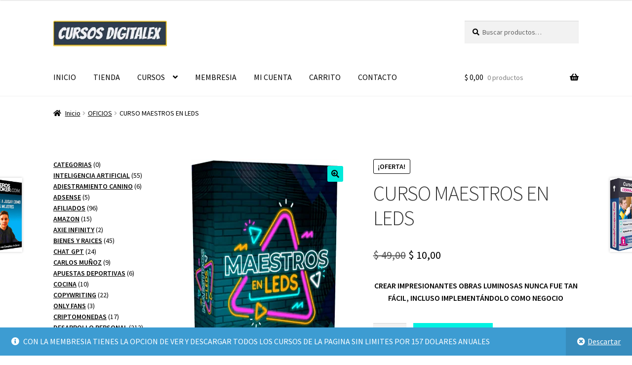

--- FILE ---
content_type: text/html; charset=UTF-8
request_url: https://cursosdigitalex.com/producto/curso-maestros-en-leds/
body_size: 24158
content:
<!doctype html>
<html lang="es" prefix="og: https://ogp.me/ns#">
<head>
<meta name="MobileOptimized" content="width" />
<meta name="HandheldFriendly" content="true" />
<meta name="generator" content="Drupal 8 (https://www.drupal.org)" />

<meta charset="UTF-8">
<meta name="viewport" content="width=device-width, initial-scale=1">
<link rel="profile" href="https://gmpg.org/xfn/11">




<title>CURSO MAESTROS EN LEDS - CURSOS DIGITALEX</title>
<meta name="description" content="CREAR IMPRESIONANTES OBRAS LUMINOSAS NUNCA FUE TAN FÁCIL, INCLUSO IMPLEMENTÁNDOLO COMO NEGOCIO"/>
<meta name="robots" content="follow, index, max-snippet:-1, max-video-preview:-1, max-image-preview:large"/>
<link rel="canonical" href="https://cursosdigitalex.com/producto/curso-maestros-en-leds/" />
<meta property="og:locale" content="es_ES" />
<meta property="og:type" content="product" />
<meta property="og:title" content="CURSO MAESTROS EN LEDS - CURSOS DIGITALEX" />
<meta property="og:description" content="CREAR IMPRESIONANTES OBRAS LUMINOSAS NUNCA FUE TAN FÁCIL, INCLUSO IMPLEMENTÁNDOLO COMO NEGOCIO" />
<meta property="og:url" content="https://cursosdigitalex.com/producto/curso-maestros-en-leds/" />
<meta property="og:site_name" content="CURSOS DIGITALEX" />
<meta property="og:updated_time" content="2023-01-19T01:12:22+00:00" />
<meta property="og:image" content="https://cursosdigitalex.com/storage/2023/01/CURSO-MAESTROS-EN-LEDS.webp" />
<meta property="og:image:secure_url" content="https://cursosdigitalex.com/storage/2023/01/CURSO-MAESTROS-EN-LEDS.webp" />
<meta property="og:image:width" content="300" />
<meta property="og:image:height" content="500" />
<meta property="og:image:alt" content="CURSO MAESTROS EN LEDS" />
<meta property="og:image:type" content="image/webp" />
<meta property="product:price:amount" content="10" />
<meta property="product:price:currency" content="USD" />
<meta property="product:availability" content="instock" />
<meta name="twitter:card" content="summary_large_image" />
<meta name="twitter:title" content="CURSO MAESTROS EN LEDS - CURSOS DIGITALEX" />
<meta name="twitter:description" content="CREAR IMPRESIONANTES OBRAS LUMINOSAS NUNCA FUE TAN FÁCIL, INCLUSO IMPLEMENTÁNDOLO COMO NEGOCIO" />
<meta name="twitter:image" content="https://cursosdigitalex.com/storage/2023/01/CURSO-MAESTROS-EN-LEDS.webp" />
<meta name="twitter:label1" content="Precio" />
<meta name="twitter:data1" content="&#036;&nbsp;10,00" />
<meta name="twitter:label2" content="Disponibilidad" />
<meta name="twitter:data2" content="Hay existencias" />
<script type="application/ld+json" class="rank-math-schema">{"@context":"https://schema.org","@graph":[{"@type":"Organization","@id":"https://cursosdigitalex.com/#organization","name":"cursos digitalex","url":"https://cursosdigitalex.com","sameAs":["https://www.facebook.com/cursosdigitalexx"],"logo":{"@type":"ImageObject","@id":"https://cursosdigitalex.com/#logo","url":"https://cursosdigitalex.com/storage/2022/01/cropped-CURSOS-DIGITALEX-10.jpg","contentUrl":"https://cursosdigitalex.com/storage/2022/01/cropped-CURSOS-DIGITALEX-10.jpg","caption":"cursos digitalex","inLanguage":"es","width":"368","height":"82"}},{"@type":"WebSite","@id":"https://cursosdigitalex.com/#website","url":"https://cursosdigitalex.com","name":"cursos digitalex","publisher":{"@id":"https://cursosdigitalex.com/#organization"},"inLanguage":"es"},{"@type":"ImageObject","@id":"https://cursosdigitalex.com/storage/2023/01/CURSO-MAESTROS-EN-LEDS.webp","url":"https://cursosdigitalex.com/storage/2023/01/CURSO-MAESTROS-EN-LEDS.webp","width":"300","height":"500","caption":"CURSO MAESTROS EN LEDS","inLanguage":"es"},{"@type":"BreadcrumbList","@id":"https://cursosdigitalex.com/producto/curso-maestros-en-leds/#breadcrumb","itemListElement":[{"@type":"ListItem","position":"1","item":{"@id":"https://cursosdigitalex.com","name":"Portada"}},{"@type":"ListItem","position":"2","item":{"@id":"https://cursosdigitalex.com/categoria/oficios/","name":"OFICIOS"}},{"@type":"ListItem","position":"3","item":{"@id":"https://cursosdigitalex.com/producto/curso-maestros-en-leds/","name":"CURSO MAESTROS EN LEDS"}}]},{"@type":"ItemPage","@id":"https://cursosdigitalex.com/producto/curso-maestros-en-leds/#webpage","url":"https://cursosdigitalex.com/producto/curso-maestros-en-leds/","name":"CURSO MAESTROS EN LEDS - CURSOS DIGITALEX","datePublished":"2023-01-19T01:12:21+00:00","dateModified":"2023-01-19T01:12:22+00:00","isPartOf":{"@id":"https://cursosdigitalex.com/#website"},"primaryImageOfPage":{"@id":"https://cursosdigitalex.com/storage/2023/01/CURSO-MAESTROS-EN-LEDS.webp"},"inLanguage":"es","breadcrumb":{"@id":"https://cursosdigitalex.com/producto/curso-maestros-en-leds/#breadcrumb"}},{"@type":"Product","name":"CURSO MAESTROS EN LEDS - CURSOS DIGITALEX","description":"CURSOS DIGITALEX CURSO MAESTROS EN LEDS","category":"OFICIOS","mainEntityOfPage":{"@id":"https://cursosdigitalex.com/producto/curso-maestros-en-leds/#webpage"},"image":[{"@type":"ImageObject","url":"https://cursosdigitalex.com/storage/2023/01/CURSO-MAESTROS-EN-LEDS.webp","height":"500","width":"300"}],"offers":{"@type":"Offer","price":"10.00","priceCurrency":"USD","priceValidUntil":"2027-12-31","availability":"http://schema.org/InStock","itemCondition":"NewCondition","url":"https://cursosdigitalex.com/producto/curso-maestros-en-leds/","seller":{"@type":"Organization","@id":"https://cursosdigitalex.com/","name":"cursos digitalex","url":"https://cursosdigitalex.com","logo":"https://cursosdigitalex.com/storage/2022/01/cropped-CURSOS-DIGITALEX-10.jpg"}},"@id":"https://cursosdigitalex.com/producto/curso-maestros-en-leds/#richSnippet"}]}</script>


<link rel='dns-prefetch' href='//fonts.googleapis.com' />
<link rel="alternate" type="application/rss+xml" title="CURSOS DIGITALEX &raquo; Feed" href="https://cursosdigitalex.com/feed/" />
<link rel="alternate" type="application/rss+xml" title="CURSOS DIGITALEX &raquo; Feed de los comentarios" href="https://cursosdigitalex.com/comments/feed/" />
<link rel="alternate" type="application/rss+xml" title="CURSOS DIGITALEX &raquo; Comentario CURSO MAESTROS EN LEDS del feed" href="https://cursosdigitalex.com/producto/curso-maestros-en-leds/feed/" />
<link rel="alternate" title="oEmbed (JSON)" type="application/json+oembed" href="https://cursosdigitalex.com/wp-json/oembed/1.0/embed?url=https%3A%2F%2Fcursosdigitalex.com%2Fproducto%2Fcurso-maestros-en-leds%2F" />
<link rel="alternate" title="oEmbed (XML)" type="text/xml+oembed" href="https://cursosdigitalex.com/wp-json/oembed/1.0/embed?url=https%3A%2F%2Fcursosdigitalex.com%2Fproducto%2Fcurso-maestros-en-leds%2F&#038;format=xml" />
		<style>
			.lazyload,
			.lazyloading {
				max-width: 100%;
			}
		</style>
		<style id='wp-img-auto-sizes-contain-inline-css'>
img:is([sizes=auto i],[sizes^="auto," i]){contain-intrinsic-size:3000px 1500px}
/*# sourceURL=wp-img-auto-sizes-contain-inline-css */
</style>
<style id='wp-emoji-styles-inline-css'>

	img.wp-smiley, img.emoji {
		display: inline !important;
		border: none !important;
		box-shadow: none !important;
		height: 1em !important;
		width: 1em !important;
		margin: 0 0.07em !important;
		vertical-align: -0.1em !important;
		background: none !important;
		padding: 0 !important;
	}
/*# sourceURL=wp-emoji-styles-inline-css */
</style>
<link rel='stylesheet' id='wp-block-library-css' href='https://cursosdigitalex.com/lib/css/dist/block-library/style.min.css' media='all' />
<style id='wp-block-image-inline-css'>
.wp-block-image>a,.wp-block-image>figure>a{display:inline-block}.wp-block-image img{box-sizing:border-box;height:auto;max-width:100%;vertical-align:bottom}@media not (prefers-reduced-motion){.wp-block-image img.hide{visibility:hidden}.wp-block-image img.show{animation:show-content-image .4s}}.wp-block-image[style*=border-radius] img,.wp-block-image[style*=border-radius]>a{border-radius:inherit}.wp-block-image.has-custom-border img{box-sizing:border-box}.wp-block-image.aligncenter{text-align:center}.wp-block-image.alignfull>a,.wp-block-image.alignwide>a{width:100%}.wp-block-image.alignfull img,.wp-block-image.alignwide img{height:auto;width:100%}.wp-block-image .aligncenter,.wp-block-image .alignleft,.wp-block-image .alignright,.wp-block-image.aligncenter,.wp-block-image.alignleft,.wp-block-image.alignright{display:table}.wp-block-image .aligncenter>figcaption,.wp-block-image .alignleft>figcaption,.wp-block-image .alignright>figcaption,.wp-block-image.aligncenter>figcaption,.wp-block-image.alignleft>figcaption,.wp-block-image.alignright>figcaption{caption-side:bottom;display:table-caption}.wp-block-image .alignleft{float:left;margin:.5em 1em .5em 0}.wp-block-image .alignright{float:right;margin:.5em 0 .5em 1em}.wp-block-image .aligncenter{margin-left:auto;margin-right:auto}.wp-block-image :where(figcaption){margin-bottom:1em;margin-top:.5em}.wp-block-image.is-style-circle-mask img{border-radius:9999px}@supports ((-webkit-mask-image:none) or (mask-image:none)) or (-webkit-mask-image:none){.wp-block-image.is-style-circle-mask img{border-radius:0;-webkit-mask-image:url('data:image/svg+xml;utf8,<svg viewBox="0 0 100 100" xmlns="http://www.w3.org/2000/svg"><circle cx="50" cy="50" r="50"/></svg>');mask-image:url('data:image/svg+xml;utf8,<svg viewBox="0 0 100 100" xmlns="http://www.w3.org/2000/svg"><circle cx="50" cy="50" r="50"/></svg>');mask-mode:alpha;-webkit-mask-position:center;mask-position:center;-webkit-mask-repeat:no-repeat;mask-repeat:no-repeat;-webkit-mask-size:contain;mask-size:contain}}:root :where(.wp-block-image.is-style-rounded img,.wp-block-image .is-style-rounded img){border-radius:9999px}.wp-block-image figure{margin:0}.wp-lightbox-container{display:flex;flex-direction:column;position:relative}.wp-lightbox-container img{cursor:zoom-in}.wp-lightbox-container img:hover+button{opacity:1}.wp-lightbox-container button{align-items:center;backdrop-filter:blur(16px) saturate(180%);background-color:#5a5a5a40;border:none;border-radius:4px;cursor:zoom-in;display:flex;height:20px;justify-content:center;opacity:0;padding:0;position:absolute;right:16px;text-align:center;top:16px;width:20px;z-index:100}@media not (prefers-reduced-motion){.wp-lightbox-container button{transition:opacity .2s ease}}.wp-lightbox-container button:focus-visible{outline:3px auto #5a5a5a40;outline:3px auto -webkit-focus-ring-color;outline-offset:3px}.wp-lightbox-container button:hover{cursor:pointer;opacity:1}.wp-lightbox-container button:focus{opacity:1}.wp-lightbox-container button:focus,.wp-lightbox-container button:hover,.wp-lightbox-container button:not(:hover):not(:active):not(.has-background){background-color:#5a5a5a40;border:none}.wp-lightbox-overlay{box-sizing:border-box;cursor:zoom-out;height:100vh;left:0;overflow:hidden;position:fixed;top:0;visibility:hidden;width:100%;z-index:100000}.wp-lightbox-overlay .close-button{align-items:center;cursor:pointer;display:flex;justify-content:center;min-height:40px;min-width:40px;padding:0;position:absolute;right:calc(env(safe-area-inset-right) + 16px);top:calc(env(safe-area-inset-top) + 16px);z-index:5000000}.wp-lightbox-overlay .close-button:focus,.wp-lightbox-overlay .close-button:hover,.wp-lightbox-overlay .close-button:not(:hover):not(:active):not(.has-background){background:none;border:none}.wp-lightbox-overlay .lightbox-image-container{height:var(--wp--lightbox-container-height);left:50%;overflow:hidden;position:absolute;top:50%;transform:translate(-50%,-50%);transform-origin:top left;width:var(--wp--lightbox-container-width);z-index:9999999999}.wp-lightbox-overlay .wp-block-image{align-items:center;box-sizing:border-box;display:flex;height:100%;justify-content:center;margin:0;position:relative;transform-origin:0 0;width:100%;z-index:3000000}.wp-lightbox-overlay .wp-block-image img{height:var(--wp--lightbox-image-height);min-height:var(--wp--lightbox-image-height);min-width:var(--wp--lightbox-image-width);width:var(--wp--lightbox-image-width)}.wp-lightbox-overlay .wp-block-image figcaption{display:none}.wp-lightbox-overlay button{background:none;border:none}.wp-lightbox-overlay .scrim{background-color:#fff;height:100%;opacity:.9;position:absolute;width:100%;z-index:2000000}.wp-lightbox-overlay.active{visibility:visible}@media not (prefers-reduced-motion){.wp-lightbox-overlay.active{animation:turn-on-visibility .25s both}.wp-lightbox-overlay.active img{animation:turn-on-visibility .35s both}.wp-lightbox-overlay.show-closing-animation:not(.active){animation:turn-off-visibility .35s both}.wp-lightbox-overlay.show-closing-animation:not(.active) img{animation:turn-off-visibility .25s both}.wp-lightbox-overlay.zoom.active{animation:none;opacity:1;visibility:visible}.wp-lightbox-overlay.zoom.active .lightbox-image-container{animation:lightbox-zoom-in .4s}.wp-lightbox-overlay.zoom.active .lightbox-image-container img{animation:none}.wp-lightbox-overlay.zoom.active .scrim{animation:turn-on-visibility .4s forwards}.wp-lightbox-overlay.zoom.show-closing-animation:not(.active){animation:none}.wp-lightbox-overlay.zoom.show-closing-animation:not(.active) .lightbox-image-container{animation:lightbox-zoom-out .4s}.wp-lightbox-overlay.zoom.show-closing-animation:not(.active) .lightbox-image-container img{animation:none}.wp-lightbox-overlay.zoom.show-closing-animation:not(.active) .scrim{animation:turn-off-visibility .4s forwards}}@keyframes show-content-image{0%{visibility:hidden}99%{visibility:hidden}to{visibility:visible}}@keyframes turn-on-visibility{0%{opacity:0}to{opacity:1}}@keyframes turn-off-visibility{0%{opacity:1;visibility:visible}99%{opacity:0;visibility:visible}to{opacity:0;visibility:hidden}}@keyframes lightbox-zoom-in{0%{transform:translate(calc((-100vw + var(--wp--lightbox-scrollbar-width))/2 + var(--wp--lightbox-initial-left-position)),calc(-50vh + var(--wp--lightbox-initial-top-position))) scale(var(--wp--lightbox-scale))}to{transform:translate(-50%,-50%) scale(1)}}@keyframes lightbox-zoom-out{0%{transform:translate(-50%,-50%) scale(1);visibility:visible}99%{visibility:visible}to{transform:translate(calc((-100vw + var(--wp--lightbox-scrollbar-width))/2 + var(--wp--lightbox-initial-left-position)),calc(-50vh + var(--wp--lightbox-initial-top-position))) scale(var(--wp--lightbox-scale));visibility:hidden}}
/*# sourceURL=https://cursosdigitalex.com/lib/blocks/image/style.min.css */
</style>
<style id='wp-block-image-theme-inline-css'>
:root :where(.wp-block-image figcaption){color:#555;font-size:13px;text-align:center}.is-dark-theme :root :where(.wp-block-image figcaption){color:#ffffffa6}.wp-block-image{margin:0 0 1em}
/*# sourceURL=https://cursosdigitalex.com/lib/blocks/image/theme.min.css */
</style>
<link rel='stylesheet' id='wc-blocks-style-css' href='https://cursosdigitalex.com/core/modules/39d10ee62c/assets/client/blocks/wc-blocks.css' media='all' />
<link rel='stylesheet' id='wc-blocks-style-product-categories-css' href='https://cursosdigitalex.com/core/modules/39d10ee62c/assets/client/blocks/product-categories.css' media='all' />
<style id='global-styles-inline-css'>
:root{--wp--preset--aspect-ratio--square: 1;--wp--preset--aspect-ratio--4-3: 4/3;--wp--preset--aspect-ratio--3-4: 3/4;--wp--preset--aspect-ratio--3-2: 3/2;--wp--preset--aspect-ratio--2-3: 2/3;--wp--preset--aspect-ratio--16-9: 16/9;--wp--preset--aspect-ratio--9-16: 9/16;--wp--preset--color--black: #000000;--wp--preset--color--cyan-bluish-gray: #abb8c3;--wp--preset--color--white: #ffffff;--wp--preset--color--pale-pink: #f78da7;--wp--preset--color--vivid-red: #cf2e2e;--wp--preset--color--luminous-vivid-orange: #ff6900;--wp--preset--color--luminous-vivid-amber: #fcb900;--wp--preset--color--light-green-cyan: #7bdcb5;--wp--preset--color--vivid-green-cyan: #00d084;--wp--preset--color--pale-cyan-blue: #8ed1fc;--wp--preset--color--vivid-cyan-blue: #0693e3;--wp--preset--color--vivid-purple: #9b51e0;--wp--preset--gradient--vivid-cyan-blue-to-vivid-purple: linear-gradient(135deg,rgb(6,147,227) 0%,rgb(155,81,224) 100%);--wp--preset--gradient--light-green-cyan-to-vivid-green-cyan: linear-gradient(135deg,rgb(122,220,180) 0%,rgb(0,208,130) 100%);--wp--preset--gradient--luminous-vivid-amber-to-luminous-vivid-orange: linear-gradient(135deg,rgb(252,185,0) 0%,rgb(255,105,0) 100%);--wp--preset--gradient--luminous-vivid-orange-to-vivid-red: linear-gradient(135deg,rgb(255,105,0) 0%,rgb(207,46,46) 100%);--wp--preset--gradient--very-light-gray-to-cyan-bluish-gray: linear-gradient(135deg,rgb(238,238,238) 0%,rgb(169,184,195) 100%);--wp--preset--gradient--cool-to-warm-spectrum: linear-gradient(135deg,rgb(74,234,220) 0%,rgb(151,120,209) 20%,rgb(207,42,186) 40%,rgb(238,44,130) 60%,rgb(251,105,98) 80%,rgb(254,248,76) 100%);--wp--preset--gradient--blush-light-purple: linear-gradient(135deg,rgb(255,206,236) 0%,rgb(152,150,240) 100%);--wp--preset--gradient--blush-bordeaux: linear-gradient(135deg,rgb(254,205,165) 0%,rgb(254,45,45) 50%,rgb(107,0,62) 100%);--wp--preset--gradient--luminous-dusk: linear-gradient(135deg,rgb(255,203,112) 0%,rgb(199,81,192) 50%,rgb(65,88,208) 100%);--wp--preset--gradient--pale-ocean: linear-gradient(135deg,rgb(255,245,203) 0%,rgb(182,227,212) 50%,rgb(51,167,181) 100%);--wp--preset--gradient--electric-grass: linear-gradient(135deg,rgb(202,248,128) 0%,rgb(113,206,126) 100%);--wp--preset--gradient--midnight: linear-gradient(135deg,rgb(2,3,129) 0%,rgb(40,116,252) 100%);--wp--preset--font-size--small: 14px;--wp--preset--font-size--medium: 23px;--wp--preset--font-size--large: 26px;--wp--preset--font-size--x-large: 42px;--wp--preset--font-size--normal: 16px;--wp--preset--font-size--huge: 37px;--wp--preset--spacing--20: 0.44rem;--wp--preset--spacing--30: 0.67rem;--wp--preset--spacing--40: 1rem;--wp--preset--spacing--50: 1.5rem;--wp--preset--spacing--60: 2.25rem;--wp--preset--spacing--70: 3.38rem;--wp--preset--spacing--80: 5.06rem;--wp--preset--shadow--natural: 6px 6px 9px rgba(0, 0, 0, 0.2);--wp--preset--shadow--deep: 12px 12px 50px rgba(0, 0, 0, 0.4);--wp--preset--shadow--sharp: 6px 6px 0px rgba(0, 0, 0, 0.2);--wp--preset--shadow--outlined: 6px 6px 0px -3px rgb(255, 255, 255), 6px 6px rgb(0, 0, 0);--wp--preset--shadow--crisp: 6px 6px 0px rgb(0, 0, 0);}:root :where(.is-layout-flow) > :first-child{margin-block-start: 0;}:root :where(.is-layout-flow) > :last-child{margin-block-end: 0;}:root :where(.is-layout-flow) > *{margin-block-start: 24px;margin-block-end: 0;}:root :where(.is-layout-constrained) > :first-child{margin-block-start: 0;}:root :where(.is-layout-constrained) > :last-child{margin-block-end: 0;}:root :where(.is-layout-constrained) > *{margin-block-start: 24px;margin-block-end: 0;}:root :where(.is-layout-flex){gap: 24px;}:root :where(.is-layout-grid){gap: 24px;}body .is-layout-flex{display: flex;}.is-layout-flex{flex-wrap: wrap;align-items: center;}.is-layout-flex > :is(*, div){margin: 0;}body .is-layout-grid{display: grid;}.is-layout-grid > :is(*, div){margin: 0;}.has-black-color{color: var(--wp--preset--color--black) !important;}.has-cyan-bluish-gray-color{color: var(--wp--preset--color--cyan-bluish-gray) !important;}.has-white-color{color: var(--wp--preset--color--white) !important;}.has-pale-pink-color{color: var(--wp--preset--color--pale-pink) !important;}.has-vivid-red-color{color: var(--wp--preset--color--vivid-red) !important;}.has-luminous-vivid-orange-color{color: var(--wp--preset--color--luminous-vivid-orange) !important;}.has-luminous-vivid-amber-color{color: var(--wp--preset--color--luminous-vivid-amber) !important;}.has-light-green-cyan-color{color: var(--wp--preset--color--light-green-cyan) !important;}.has-vivid-green-cyan-color{color: var(--wp--preset--color--vivid-green-cyan) !important;}.has-pale-cyan-blue-color{color: var(--wp--preset--color--pale-cyan-blue) !important;}.has-vivid-cyan-blue-color{color: var(--wp--preset--color--vivid-cyan-blue) !important;}.has-vivid-purple-color{color: var(--wp--preset--color--vivid-purple) !important;}.has-black-background-color{background-color: var(--wp--preset--color--black) !important;}.has-cyan-bluish-gray-background-color{background-color: var(--wp--preset--color--cyan-bluish-gray) !important;}.has-white-background-color{background-color: var(--wp--preset--color--white) !important;}.has-pale-pink-background-color{background-color: var(--wp--preset--color--pale-pink) !important;}.has-vivid-red-background-color{background-color: var(--wp--preset--color--vivid-red) !important;}.has-luminous-vivid-orange-background-color{background-color: var(--wp--preset--color--luminous-vivid-orange) !important;}.has-luminous-vivid-amber-background-color{background-color: var(--wp--preset--color--luminous-vivid-amber) !important;}.has-light-green-cyan-background-color{background-color: var(--wp--preset--color--light-green-cyan) !important;}.has-vivid-green-cyan-background-color{background-color: var(--wp--preset--color--vivid-green-cyan) !important;}.has-pale-cyan-blue-background-color{background-color: var(--wp--preset--color--pale-cyan-blue) !important;}.has-vivid-cyan-blue-background-color{background-color: var(--wp--preset--color--vivid-cyan-blue) !important;}.has-vivid-purple-background-color{background-color: var(--wp--preset--color--vivid-purple) !important;}.has-black-border-color{border-color: var(--wp--preset--color--black) !important;}.has-cyan-bluish-gray-border-color{border-color: var(--wp--preset--color--cyan-bluish-gray) !important;}.has-white-border-color{border-color: var(--wp--preset--color--white) !important;}.has-pale-pink-border-color{border-color: var(--wp--preset--color--pale-pink) !important;}.has-vivid-red-border-color{border-color: var(--wp--preset--color--vivid-red) !important;}.has-luminous-vivid-orange-border-color{border-color: var(--wp--preset--color--luminous-vivid-orange) !important;}.has-luminous-vivid-amber-border-color{border-color: var(--wp--preset--color--luminous-vivid-amber) !important;}.has-light-green-cyan-border-color{border-color: var(--wp--preset--color--light-green-cyan) !important;}.has-vivid-green-cyan-border-color{border-color: var(--wp--preset--color--vivid-green-cyan) !important;}.has-pale-cyan-blue-border-color{border-color: var(--wp--preset--color--pale-cyan-blue) !important;}.has-vivid-cyan-blue-border-color{border-color: var(--wp--preset--color--vivid-cyan-blue) !important;}.has-vivid-purple-border-color{border-color: var(--wp--preset--color--vivid-purple) !important;}.has-vivid-cyan-blue-to-vivid-purple-gradient-background{background: var(--wp--preset--gradient--vivid-cyan-blue-to-vivid-purple) !important;}.has-light-green-cyan-to-vivid-green-cyan-gradient-background{background: var(--wp--preset--gradient--light-green-cyan-to-vivid-green-cyan) !important;}.has-luminous-vivid-amber-to-luminous-vivid-orange-gradient-background{background: var(--wp--preset--gradient--luminous-vivid-amber-to-luminous-vivid-orange) !important;}.has-luminous-vivid-orange-to-vivid-red-gradient-background{background: var(--wp--preset--gradient--luminous-vivid-orange-to-vivid-red) !important;}.has-very-light-gray-to-cyan-bluish-gray-gradient-background{background: var(--wp--preset--gradient--very-light-gray-to-cyan-bluish-gray) !important;}.has-cool-to-warm-spectrum-gradient-background{background: var(--wp--preset--gradient--cool-to-warm-spectrum) !important;}.has-blush-light-purple-gradient-background{background: var(--wp--preset--gradient--blush-light-purple) !important;}.has-blush-bordeaux-gradient-background{background: var(--wp--preset--gradient--blush-bordeaux) !important;}.has-luminous-dusk-gradient-background{background: var(--wp--preset--gradient--luminous-dusk) !important;}.has-pale-ocean-gradient-background{background: var(--wp--preset--gradient--pale-ocean) !important;}.has-electric-grass-gradient-background{background: var(--wp--preset--gradient--electric-grass) !important;}.has-midnight-gradient-background{background: var(--wp--preset--gradient--midnight) !important;}.has-small-font-size{font-size: var(--wp--preset--font-size--small) !important;}.has-medium-font-size{font-size: var(--wp--preset--font-size--medium) !important;}.has-large-font-size{font-size: var(--wp--preset--font-size--large) !important;}.has-x-large-font-size{font-size: var(--wp--preset--font-size--x-large) !important;}
/*# sourceURL=global-styles-inline-css */
</style>

<style id='classic-theme-styles-inline-css'>
/*! This file is auto-generated */
.wp-block-button__link{color:#fff;background-color:#32373c;border-radius:9999px;box-shadow:none;text-decoration:none;padding:calc(.667em + 2px) calc(1.333em + 2px);font-size:1.125em}.wp-block-file__button{background:#32373c;color:#fff;text-decoration:none}
/*# sourceURL=/wp-includes/css/classic-themes.min.css */
</style>
<link rel='stylesheet' id='storefront-gutenberg-blocks-css' href='https://cursosdigitalex.com/core/views/a8f2e11a54/assets/css/base/gutenberg-blocks.css' media='all' />
<style id='storefront-gutenberg-blocks-inline-css'>

				.wp-block-button__link:not(.has-text-color) {
					color: #000000;
				}

				.wp-block-button__link:not(.has-text-color):hover,
				.wp-block-button__link:not(.has-text-color):focus,
				.wp-block-button__link:not(.has-text-color):active {
					color: #000000;
				}

				.wp-block-button__link:not(.has-background) {
					background-color: #00eada;
				}

				.wp-block-button__link:not(.has-background):hover,
				.wp-block-button__link:not(.has-background):focus,
				.wp-block-button__link:not(.has-background):active {
					border-color: #00d1c1;
					background-color: #00d1c1;
				}

				.wc-block-grid__products .wc-block-grid__product .wp-block-button__link {
					background-color: #00eada;
					border-color: #00eada;
					color: #000000;
				}

				.wp-block-quote footer,
				.wp-block-quote cite,
				.wp-block-quote__citation {
					color: #000000;
				}

				.wp-block-pullquote cite,
				.wp-block-pullquote footer,
				.wp-block-pullquote__citation {
					color: #000000;
				}

				.wp-block-image figcaption {
					color: #000000;
				}

				.wp-block-separator.is-style-dots::before {
					color: #333333;
				}

				.wp-block-file a.wp-block-file__button {
					color: #000000;
					background-color: #00eada;
					border-color: #00eada;
				}

				.wp-block-file a.wp-block-file__button:hover,
				.wp-block-file a.wp-block-file__button:focus,
				.wp-block-file a.wp-block-file__button:active {
					color: #000000;
					background-color: #00d1c1;
				}

				.wp-block-code,
				.wp-block-preformatted pre {
					color: #000000;
				}

				.wp-block-table:not( .has-background ):not( .is-style-stripes ) tbody tr:nth-child(2n) td {
					background-color: #fdfdfd;
				}

				.wp-block-cover .wp-block-cover__inner-container h1:not(.has-text-color),
				.wp-block-cover .wp-block-cover__inner-container h2:not(.has-text-color),
				.wp-block-cover .wp-block-cover__inner-container h3:not(.has-text-color),
				.wp-block-cover .wp-block-cover__inner-container h4:not(.has-text-color),
				.wp-block-cover .wp-block-cover__inner-container h5:not(.has-text-color),
				.wp-block-cover .wp-block-cover__inner-container h6:not(.has-text-color) {
					color: #000000;
				}

				div.wc-block-components-price-slider__range-input-progress,
				.rtl .wc-block-components-price-slider__range-input-progress {
					--range-color: #000000;
				}

				/* Target only IE11 */
				@media all and (-ms-high-contrast: none), (-ms-high-contrast: active) {
					.wc-block-components-price-slider__range-input-progress {
						background: #000000;
					}
				}

				.wc-block-components-button:not(.is-link) {
					background-color: #00f2e2;
					color: #000000;
				}

				.wc-block-components-button:not(.is-link):hover,
				.wc-block-components-button:not(.is-link):focus,
				.wc-block-components-button:not(.is-link):active {
					background-color: #00d9c9;
					color: #000000;
				}

				.wc-block-components-button:not(.is-link):disabled {
					background-color: #00f2e2;
					color: #000000;
				}

				.wc-block-cart__submit-container {
					background-color: #ffffff;
				}

				.wc-block-cart__submit-container::before {
					color: rgba(220,220,220,0.5);
				}

				.wc-block-components-order-summary-item__quantity {
					background-color: #ffffff;
					border-color: #000000;
					box-shadow: 0 0 0 2px #ffffff;
					color: #000000;
				}
			
/*# sourceURL=storefront-gutenberg-blocks-inline-css */
</style>
<link rel='stylesheet' id='photoswipe-css' href='https://cursosdigitalex.com/core/modules/39d10ee62c/assets/css/photoswipe/photoswipe.min.css' media='all' />
<link rel='stylesheet' id='photoswipe-default-skin-css' href='https://cursosdigitalex.com/core/modules/39d10ee62c/assets/css/photoswipe/default-skin/default-skin.min.css' media='all' />
<style id='woocommerce-inline-inline-css'>
.woocommerce form .form-row .required { visibility: visible; }
/*# sourceURL=woocommerce-inline-inline-css */
</style>
<link rel='stylesheet' id='storefront-style-css' href='https://cursosdigitalex.com/core/views/a8f2e11a54/design.css' media='all' />
<style id='storefront-style-inline-css'>

			.main-navigation ul li a,
			.site-title a,
			ul.menu li a,
			.site-branding h1 a,
			button.menu-toggle,
			button.menu-toggle:hover,
			.handheld-navigation .dropdown-toggle {
				color: #000000;
			}

			button.menu-toggle,
			button.menu-toggle:hover {
				border-color: #000000;
			}

			.main-navigation ul li a:hover,
			.main-navigation ul li:hover > a,
			.site-title a:hover,
			.site-header ul.menu li.current-menu-item > a {
				color: #414141;
			}

			table:not( .has-background ) th {
				background-color: #f8f8f8;
			}

			table:not( .has-background ) tbody td {
				background-color: #fdfdfd;
			}

			table:not( .has-background ) tbody tr:nth-child(2n) td,
			fieldset,
			fieldset legend {
				background-color: #fbfbfb;
			}

			.site-header,
			.secondary-navigation ul ul,
			.main-navigation ul.menu > li.menu-item-has-children:after,
			.secondary-navigation ul.menu ul,
			.storefront-handheld-footer-bar,
			.storefront-handheld-footer-bar ul li > a,
			.storefront-handheld-footer-bar ul li.search .site-search,
			button.menu-toggle,
			button.menu-toggle:hover {
				background-color: #ffffff;
			}

			p.site-description,
			.site-header,
			.storefront-handheld-footer-bar {
				color: #000000;
			}

			button.menu-toggle:after,
			button.menu-toggle:before,
			button.menu-toggle span:before {
				background-color: #000000;
			}

			h1, h2, h3, h4, h5, h6, .wc-block-grid__product-title {
				color: #333333;
			}

			.widget h1 {
				border-bottom-color: #333333;
			}

			body,
			.secondary-navigation a {
				color: #000000;
			}

			.widget-area .widget a,
			.hentry .entry-header .posted-on a,
			.hentry .entry-header .post-author a,
			.hentry .entry-header .post-comments a,
			.hentry .entry-header .byline a {
				color: #050505;
			}

			a {
				color: #000000;
			}

			a:focus,
			button:focus,
			.button.alt:focus,
			input:focus,
			textarea:focus,
			input[type="button"]:focus,
			input[type="reset"]:focus,
			input[type="submit"]:focus,
			input[type="email"]:focus,
			input[type="tel"]:focus,
			input[type="url"]:focus,
			input[type="password"]:focus,
			input[type="search"]:focus {
				outline-color: #000000;
			}

			button, input[type="button"], input[type="reset"], input[type="submit"], .button, .widget a.button {
				background-color: #00eada;
				border-color: #00eada;
				color: #000000;
			}

			button:hover, input[type="button"]:hover, input[type="reset"]:hover, input[type="submit"]:hover, .button:hover, .widget a.button:hover {
				background-color: #00d1c1;
				border-color: #00d1c1;
				color: #000000;
			}

			button.alt, input[type="button"].alt, input[type="reset"].alt, input[type="submit"].alt, .button.alt, .widget-area .widget a.button.alt {
				background-color: #00f2e2;
				border-color: #00f2e2;
				color: #000000;
			}

			button.alt:hover, input[type="button"].alt:hover, input[type="reset"].alt:hover, input[type="submit"].alt:hover, .button.alt:hover, .widget-area .widget a.button.alt:hover {
				background-color: #00d9c9;
				border-color: #00d9c9;
				color: #000000;
			}

			.pagination .page-numbers li .page-numbers.current {
				background-color: #e6e6e6;
				color: #000000;
			}

			#comments .comment-list .comment-content .comment-text {
				background-color: #f8f8f8;
			}

			.site-footer {
				background-color: #000000;
				color: #000000;
			}

			.site-footer a:not(.button):not(.components-button) {
				color: #eded6a;
			}

			.site-footer .storefront-handheld-footer-bar a:not(.button):not(.components-button) {
				color: #000000;
			}

			.site-footer h1, .site-footer h2, .site-footer h3, .site-footer h4, .site-footer h5, .site-footer h6, .site-footer .widget .widget-title, .site-footer .widget .widgettitle {
				color: #333333;
			}

			.page-template-template-homepage.has-post-thumbnail .type-page.has-post-thumbnail .entry-title {
				color: #000000;
			}

			.page-template-template-homepage.has-post-thumbnail .type-page.has-post-thumbnail .entry-content {
				color: #000000;
			}

			@media screen and ( min-width: 768px ) {
				.secondary-navigation ul.menu a:hover {
					color: #191919;
				}

				.secondary-navigation ul.menu a {
					color: #000000;
				}

				.main-navigation ul.menu ul.sub-menu,
				.main-navigation ul.nav-menu ul.children {
					background-color: #f0f0f0;
				}

				.site-header {
					border-bottom-color: #f0f0f0;
				}
			}
/*# sourceURL=storefront-style-inline-css */
</style>
<link rel='stylesheet' id='storefront-icons-css' href='https://cursosdigitalex.com/core/views/a8f2e11a54/assets/css/base/icons.css' media='all' />
<link rel='stylesheet' id='storefront-fonts-css' href='https://fonts.googleapis.com/css?family=Source+Sans+Pro%3A400%2C300%2C300italic%2C400italic%2C600%2C700%2C900&#038;subset=latin%2Clatin-ext' media='all' />
<link rel='stylesheet' id='storefront-woocommerce-style-css' href='https://cursosdigitalex.com/core/views/a8f2e11a54/assets/css/woocommerce/woocommerce.css' media='all' />
<style id='storefront-woocommerce-style-inline-css'>
@font-face {
				font-family: star;
				src: url(https://cursosdigitalex.com/core/modules/39d10ee62c/assets/fonts/star.eot);
				src:
					url(https://cursosdigitalex.com/core/modules/39d10ee62c/assets/fonts/star.eot?#iefix) format("embedded-opentype"),
					url(https://cursosdigitalex.com/core/modules/39d10ee62c/assets/fonts/star.woff) format("woff"),
					url(https://cursosdigitalex.com/core/modules/39d10ee62c/assets/fonts/star.ttf) format("truetype"),
					url(https://cursosdigitalex.com/core/modules/39d10ee62c/assets/fonts/star.svg#star) format("svg");
				font-weight: 400;
				font-style: normal;
			}
			@font-face {
				font-family: WooCommerce;
				src: url(https://cursosdigitalex.com/core/modules/39d10ee62c/assets/fonts/WooCommerce.eot);
				src:
					url(https://cursosdigitalex.com/core/modules/39d10ee62c/assets/fonts/WooCommerce.eot?#iefix) format("embedded-opentype"),
					url(https://cursosdigitalex.com/core/modules/39d10ee62c/assets/fonts/WooCommerce.woff) format("woff"),
					url(https://cursosdigitalex.com/core/modules/39d10ee62c/assets/fonts/WooCommerce.ttf) format("truetype"),
					url(https://cursosdigitalex.com/core/modules/39d10ee62c/assets/fonts/WooCommerce.svg#WooCommerce) format("svg");
				font-weight: 400;
				font-style: normal;
			}

			a.cart-contents,
			.site-header-cart .widget_shopping_cart a {
				color: #000000;
			}

			a.cart-contents:hover,
			.site-header-cart .widget_shopping_cart a:hover,
			.site-header-cart:hover > li > a {
				color: #414141;
			}

			table.cart td.product-remove,
			table.cart td.actions {
				border-top-color: #ffffff;
			}

			.storefront-handheld-footer-bar ul li.cart .count {
				background-color: #000000;
				color: #ffffff;
				border-color: #ffffff;
			}

			.woocommerce-tabs ul.tabs li.active a,
			ul.products li.product .price,
			.onsale,
			.wc-block-grid__product-onsale,
			.widget_search form:before,
			.widget_product_search form:before {
				color: #000000;
			}

			.woocommerce-breadcrumb a,
			a.woocommerce-review-link,
			.product_meta a {
				color: #050505;
			}

			.wc-block-grid__product-onsale,
			.onsale {
				border-color: #000000;
			}

			.star-rating span:before,
			.quantity .plus, .quantity .minus,
			p.stars a:hover:after,
			p.stars a:after,
			.star-rating span:before,
			#payment .payment_methods li input[type=radio]:first-child:checked+label:before {
				color: #000000;
			}

			.widget_price_filter .ui-slider .ui-slider-range,
			.widget_price_filter .ui-slider .ui-slider-handle {
				background-color: #000000;
			}

			.order_details {
				background-color: #f8f8f8;
			}

			.order_details > li {
				border-bottom: 1px dotted #e3e3e3;
			}

			.order_details:before,
			.order_details:after {
				background: -webkit-linear-gradient(transparent 0,transparent 0),-webkit-linear-gradient(135deg,#f8f8f8 33.33%,transparent 33.33%),-webkit-linear-gradient(45deg,#f8f8f8 33.33%,transparent 33.33%)
			}

			#order_review {
				background-color: #ffffff;
			}

			#payment .payment_methods > li .payment_box,
			#payment .place-order {
				background-color: #fafafa;
			}

			#payment .payment_methods > li:not(.woocommerce-notice) {
				background-color: #f5f5f5;
			}

			#payment .payment_methods > li:not(.woocommerce-notice):hover {
				background-color: #f0f0f0;
			}

			.woocommerce-pagination .page-numbers li .page-numbers.current {
				background-color: #e6e6e6;
				color: #000000;
			}

			.wc-block-grid__product-onsale,
			.onsale,
			.woocommerce-pagination .page-numbers li .page-numbers:not(.current) {
				color: #000000;
			}

			p.stars a:before,
			p.stars a:hover~a:before,
			p.stars.selected a.active~a:before {
				color: #000000;
			}

			p.stars.selected a.active:before,
			p.stars:hover a:before,
			p.stars.selected a:not(.active):before,
			p.stars.selected a.active:before {
				color: #000000;
			}

			.single-product div.product .woocommerce-product-gallery .woocommerce-product-gallery__trigger {
				background-color: #00eada;
				color: #000000;
			}

			.single-product div.product .woocommerce-product-gallery .woocommerce-product-gallery__trigger:hover {
				background-color: #00d1c1;
				border-color: #00d1c1;
				color: #000000;
			}

			.button.added_to_cart:focus,
			.button.wc-forward:focus {
				outline-color: #000000;
			}

			.added_to_cart,
			.site-header-cart .widget_shopping_cart a.button,
			.wc-block-grid__products .wc-block-grid__product .wp-block-button__link {
				background-color: #00eada;
				border-color: #00eada;
				color: #000000;
			}

			.added_to_cart:hover,
			.site-header-cart .widget_shopping_cart a.button:hover,
			.wc-block-grid__products .wc-block-grid__product .wp-block-button__link:hover {
				background-color: #00d1c1;
				border-color: #00d1c1;
				color: #000000;
			}

			.added_to_cart.alt, .added_to_cart, .widget a.button.checkout {
				background-color: #00f2e2;
				border-color: #00f2e2;
				color: #000000;
			}

			.added_to_cart.alt:hover, .added_to_cart:hover, .widget a.button.checkout:hover {
				background-color: #00d9c9;
				border-color: #00d9c9;
				color: #000000;
			}

			.button.loading {
				color: #00eada;
			}

			.button.loading:hover {
				background-color: #00eada;
			}

			.button.loading:after {
				color: #000000;
			}

			@media screen and ( min-width: 768px ) {
				.site-header-cart .widget_shopping_cart,
				.site-header .product_list_widget li .quantity {
					color: #000000;
				}

				.site-header-cart .widget_shopping_cart .buttons,
				.site-header-cart .widget_shopping_cart .total {
					background-color: #f5f5f5;
				}

				.site-header-cart .widget_shopping_cart {
					background-color: #f0f0f0;
				}
			}
				.storefront-product-pagination a {
					color: #000000;
					background-color: #ffffff;
				}
				.storefront-sticky-add-to-cart {
					color: #000000;
					background-color: #ffffff;
				}

				.storefront-sticky-add-to-cart a:not(.button) {
					color: #000000;
				}
/*# sourceURL=storefront-woocommerce-style-inline-css */
</style>
<link rel='stylesheet' id='storefront-child-style-css' href='https://cursosdigitalex.com/core/views/db339d76ff/design.css' media='all' />
<style id='kadence-blocks-global-variables-inline-css'>
:root {--global-kb-font-size-sm:clamp(0.8rem, 0.73rem + 0.217vw, 0.9rem);--global-kb-font-size-md:clamp(1.1rem, 0.995rem + 0.326vw, 1.25rem);--global-kb-font-size-lg:clamp(1.75rem, 1.576rem + 0.543vw, 2rem);--global-kb-font-size-xl:clamp(2.25rem, 1.728rem + 1.63vw, 3rem);--global-kb-font-size-xxl:clamp(2.5rem, 1.456rem + 3.26vw, 4rem);--global-kb-font-size-xxxl:clamp(2.75rem, 0.489rem + 7.065vw, 6rem);}:root {--global-palette1: #3182CE;--global-palette2: #2B6CB0;--global-palette3: #1A202C;--global-palette4: #2D3748;--global-palette5: #4A5568;--global-palette6: #718096;--global-palette7: #EDF2F7;--global-palette8: #F7FAFC;--global-palette9: #ffffff;}
/*# sourceURL=kadence-blocks-global-variables-inline-css */
</style>
<link rel='stylesheet' id='storefront-woocommerce-brands-style-css' href='https://cursosdigitalex.com/core/views/a8f2e11a54/assets/css/woocommerce/extensions/brands.css' media='all' />
<script src="https://cursosdigitalex.com/lib/js/jquery/jquery.min.js" id="jquery-core-js"></script>
<script src="https://cursosdigitalex.com/lib/js/jquery/jquery-migrate.min.js" id="jquery-migrate-js"></script>
<script src="https://cursosdigitalex.com/core/modules/39d10ee62c/assets/js/zoom/jquery.zoom.min.js" id="wc-zoom-js" defer data-wp-strategy="defer"></script>
<script src="https://cursosdigitalex.com/core/modules/39d10ee62c/assets/js/flexslider/jquery.flexslider.min.js" id="wc-flexslider-js" defer data-wp-strategy="defer"></script>
<script src="https://cursosdigitalex.com/core/modules/39d10ee62c/assets/js/photoswipe/photoswipe.min.js" id="wc-photoswipe-js" defer data-wp-strategy="defer"></script>
<script src="https://cursosdigitalex.com/core/modules/39d10ee62c/assets/js/photoswipe/photoswipe-ui-default.min.js" id="wc-photoswipe-ui-default-js" defer data-wp-strategy="defer"></script>
<script id="wc-single-product-js-extra">
var wc_single_product_params = {"i18n_required_rating_text":"Por favor elige una puntuaci\u00f3n","i18n_rating_options":["1 of 5 stars","2 of 5 stars","3 of 5 stars","4 of 5 stars","5 of 5 stars"],"i18n_product_gallery_trigger_text":"View full-screen image gallery","review_rating_required":"yes","flexslider":{"rtl":false,"animation":"slide","smoothHeight":true,"directionNav":false,"controlNav":"thumbnails","slideshow":false,"animationSpeed":500,"animationLoop":false,"allowOneSlide":false},"zoom_enabled":"1","zoom_options":[],"photoswipe_enabled":"1","photoswipe_options":{"shareEl":false,"closeOnScroll":false,"history":false,"hideAnimationDuration":0,"showAnimationDuration":0},"flexslider_enabled":"1"};
//# sourceURL=wc-single-product-js-extra
</script>
<script src="https://cursosdigitalex.com/core/modules/39d10ee62c/assets/js/frontend/single-product.min.js" id="wc-single-product-js" defer data-wp-strategy="defer"></script>
<script src="https://cursosdigitalex.com/core/modules/39d10ee62c/assets/js/jquery-blockui/jquery.blockUI.min.js" id="wc-jquery-blockui-js" defer data-wp-strategy="defer"></script>
<script src="https://cursosdigitalex.com/core/modules/39d10ee62c/assets/js/js-cookie/js.cookie.min.js" id="wc-js-cookie-js" defer data-wp-strategy="defer"></script>
<script id="woocommerce-js-extra">
var woocommerce_params = {"ajax_url":"/wp-admin/admin-ajax.php","wc_ajax_url":"/?wc-ajax=%%endpoint%%","i18n_password_show":"Show password","i18n_password_hide":"Hide password"};
//# sourceURL=woocommerce-js-extra
</script>
<script src="https://cursosdigitalex.com/core/modules/39d10ee62c/assets/js/frontend/woocommerce.min.js" id="woocommerce-js" defer data-wp-strategy="defer"></script>
<script id="wc-cart-fragments-js-extra">
var wc_cart_fragments_params = {"ajax_url":"/wp-admin/admin-ajax.php","wc_ajax_url":"/?wc-ajax=%%endpoint%%","cart_hash_key":"wc_cart_hash_fa92eca8d24602662aee7a5c33d40407","fragment_name":"wc_fragments_fa92eca8d24602662aee7a5c33d40407","request_timeout":"5000"};
//# sourceURL=wc-cart-fragments-js-extra
</script>
<script src="https://cursosdigitalex.com/core/modules/39d10ee62c/assets/js/frontend/cart-fragments.min.js" id="wc-cart-fragments-js" defer data-wp-strategy="defer"></script>
<link rel='shortlink' href='https://cursosdigitalex.com/?p=5202' />
		<script>
			document.documentElement.className = document.documentElement.className.replace('no-js', 'js');
		</script>
				<style>
			.no-js img.lazyload {
				display: none;
			}

			figure.wp-block-image img.lazyloading {
				min-width: 150px;
			}

			.lazyload,
			.lazyloading {
				--smush-placeholder-width: 100px;
				--smush-placeholder-aspect-ratio: 1/1;
				width: var(--smush-image-width, var(--smush-placeholder-width)) !important;
				aspect-ratio: var(--smush-image-aspect-ratio, var(--smush-placeholder-aspect-ratio)) !important;
			}

						.lazyload, .lazyloading {
				opacity: 0;
			}

			.lazyloaded {
				opacity: 1;
				transition: opacity 400ms;
				transition-delay: 0ms;
			}

					</style>
			<noscript><style>.woocommerce-product-gallery{ opacity: 1 !important; }</style></noscript>
	<link rel="icon" href="https://cursosdigitalex.com/storage/2022/01/cropped-CURSOS-DIGITALEX-1-32x32.png" sizes="32x32" />
<link rel="icon" href="https://cursosdigitalex.com/storage/2022/01/cropped-CURSOS-DIGITALEX-1-192x192.png" sizes="192x192" />
<link rel="apple-touch-icon" href="https://cursosdigitalex.com/storage/2022/01/cropped-CURSOS-DIGITALEX-1-180x180.png" />
<meta name="msapplication-TileImage" content="https://cursosdigitalex.com/storage/2022/01/cropped-CURSOS-DIGITALEX-1-270x270.png" />
</head>

<body class="wp-singular product-template-default single single-product postid-5202 wp-custom-logo wp-embed-responsive wp-theme-storefront wp-child-theme-storefront-child theme-storefront woocommerce woocommerce-page woocommerce-demo-store woocommerce-no-js storefront-align-wide left-sidebar woocommerce-active">

<p role="complementary" aria-label="Aviso en la tienda" class="woocommerce-store-notice demo_store" data-notice-id="84197036b3936be6d45ffb465c32e7ba" style="display:none;">CON LA MEMBRESIA TIENES LA OPCION DE VER Y DESCARGAR TODOS LOS CURSOS DE LA PAGINA SIN LIMITES POR 157 DOLARES ANUALES  <a role="button" href="#" class="woocommerce-store-notice__dismiss-link">Descartar</a></p>

<div id="page" class="hfeed site">
	
	<header id="masthead" class="site-header" role="banner" style="">

		<div class="col-full">		<a class="skip-link screen-reader-text" href="#site-navigation">Ir a la navegación</a>
		<a class="skip-link screen-reader-text" href="#content">Ir al contenido</a>
				<div class="site-branding">
			<a href="https://cursosdigitalex.com/" class="custom-logo-link" rel="home"><img width="368" height="85" data-src="https://cursosdigitalex.com/storage/2022/01/cropped-CURSOS-DIGITALEX-10-1.jpg" class="custom-logo lazyload" alt="CURSOS DIGITALEX" decoding="async" data-srcset="https://cursosdigitalex.com/storage/2022/01/cropped-CURSOS-DIGITALEX-10-1.jpg 368w, https://cursosdigitalex.com/storage/2022/01/cropped-CURSOS-DIGITALEX-10-1-150x35.jpg 150w, https://cursosdigitalex.com/storage/2022/01/cropped-CURSOS-DIGITALEX-10-1-324x75.jpg 324w" data-sizes="(max-width: 368px) 100vw, 368px" src="[data-uri]" style="--smush-placeholder-width: 368px; --smush-placeholder-aspect-ratio: 368/85;" /></a>		</div>
					<div class="site-search">
				<div class="widget woocommerce widget_product_search"><form role="search" method="get" class="woocommerce-product-search" action="https://cursosdigitalex.com/">
	<label class="screen-reader-text" for="woocommerce-product-search-field-0">Buscar por:</label>
	<input type="search" id="woocommerce-product-search-field-0" class="search-field" placeholder="Buscar productos&hellip;" value="" name="s" />
	<button type="submit" value="Buscar" class="">Buscar</button>
	<input type="hidden" name="post_type" value="product" />
</form>
</div>			</div>
			</div><div class="storefront-primary-navigation"><div class="col-full">		<nav id="site-navigation" class="main-navigation" role="navigation" aria-label="Navegación principal">
		<button id="site-navigation-menu-toggle" class="menu-toggle" aria-controls="site-navigation" aria-expanded="false"><span>Menú</span></button>
			<div class="primary-navigation"><ul id="menu-menu" class="menu"><li id="menu-item-3187" class="menu-item menu-item-type-post_type menu-item-object-page menu-item-home menu-item-3187"><a href="https://cursosdigitalex.com/">INICIO</a></li>
<li id="menu-item-3014" class="menu-item menu-item-type-post_type menu-item-object-page menu-item-3014"><a href="https://cursosdigitalex.com/shop/">TIENDA</a></li>
<li id="menu-item-3078" class="menu-item menu-item-type-post_type menu-item-object-page menu-item-has-children menu-item-3078"><a href="https://cursosdigitalex.com/shop/">CURSOS</a>
<ul class="sub-menu">
	<li id="menu-item-3500" class="menu-item menu-item-type-taxonomy menu-item-object-product_cat menu-item-has-children menu-item-3500"><a href="https://cursosdigitalex.com/categoria/trading/">TRADING</a>
	<ul class="sub-menu">
		<li id="menu-item-5651" class="menu-item menu-item-type-taxonomy menu-item-object-product_cat menu-item-5651"><a href="https://cursosdigitalex.com/categoria/robot-trading-premiun/">ROBOT TRADING PREMIUM</a></li>
		<li id="menu-item-3958" class="menu-item menu-item-type-taxonomy menu-item-object-product_cat menu-item-3958"><a href="https://cursosdigitalex.com/categoria/trading-forex/">TRADING FOREX</a></li>
		<li id="menu-item-3955" class="menu-item menu-item-type-taxonomy menu-item-object-product_cat menu-item-3955"><a href="https://cursosdigitalex.com/categoria/trading-binarias/">TRADING BINARIAS</a></li>
		<li id="menu-item-3962" class="menu-item menu-item-type-taxonomy menu-item-object-product_cat menu-item-3962"><a href="https://cursosdigitalex.com/categoria/trading-psicologico/">TRADING PSICOLOGICO</a></li>
		<li id="menu-item-3961" class="menu-item menu-item-type-taxonomy menu-item-object-product_cat menu-item-3961"><a href="https://cursosdigitalex.com/categoria/trading-order-flow/">TRADING ORDER FLOW</a></li>
		<li id="menu-item-3960" class="menu-item menu-item-type-taxonomy menu-item-object-product_cat menu-item-3960"><a href="https://cursosdigitalex.com/categoria/trading-opciones/">TRADING OPCIONES</a></li>
		<li id="menu-item-3959" class="menu-item menu-item-type-taxonomy menu-item-object-product_cat menu-item-3959"><a href="https://cursosdigitalex.com/categoria/trading-futuros/">TRADING FUTUROS</a></li>
		<li id="menu-item-3957" class="menu-item menu-item-type-taxonomy menu-item-object-product_cat menu-item-3957"><a href="https://cursosdigitalex.com/categoria/trading-indices/">TRADING INDICES</a></li>
		<li id="menu-item-3956" class="menu-item menu-item-type-taxonomy menu-item-object-product_cat menu-item-3956"><a href="https://cursosdigitalex.com/categoria/trading-criptomonedas/">TRADING CRIPTOMONEDAS</a></li>
		<li id="menu-item-3953" class="menu-item menu-item-type-taxonomy menu-item-object-product_cat menu-item-3953"><a href="https://cursosdigitalex.com/categoria/trading-acciones/">TRADING ACCIONES</a></li>
		<li id="menu-item-3954" class="menu-item menu-item-type-taxonomy menu-item-object-product_cat menu-item-3954"><a href="https://cursosdigitalex.com/categoria/trading-algoritmico/">TRADING ALGORITMICO</a></li>
	</ul>
</li>
	<li id="menu-item-3501" class="menu-item menu-item-type-taxonomy menu-item-object-product_cat menu-item-3501"><a href="https://cursosdigitalex.com/categoria/finanzas/">FINANZAS</a></li>
	<li id="menu-item-3502" class="menu-item menu-item-type-taxonomy menu-item-object-product_cat menu-item-3502"><a href="https://cursosdigitalex.com/categoria/marketing/">MARKETING</a></li>
	<li id="menu-item-3503" class="menu-item menu-item-type-taxonomy menu-item-object-product_cat menu-item-3503"><a href="https://cursosdigitalex.com/categoria/axie-infinity/">AXIE INFINITY</a></li>
	<li id="menu-item-3674" class="menu-item menu-item-type-taxonomy menu-item-object-product_cat menu-item-3674"><a href="https://cursosdigitalex.com/categoria/adsense/">ADSENSE</a></li>
	<li id="menu-item-3677" class="menu-item menu-item-type-taxonomy menu-item-object-product_cat menu-item-3677"><a href="https://cursosdigitalex.com/categoria/redes-sociales/">REDES SOCIALES</a></li>
	<li id="menu-item-3692" class="menu-item menu-item-type-taxonomy menu-item-object-product_cat menu-item-3692"><a href="https://cursosdigitalex.com/categoria/dropshipping/">DROPSHIPPING</a></li>
	<li id="menu-item-3713" class="menu-item menu-item-type-taxonomy menu-item-object-product_cat menu-item-3713"><a href="https://cursosdigitalex.com/categoria/copywriting/">COPYWRITING</a></li>
	<li id="menu-item-3714" class="menu-item menu-item-type-taxonomy menu-item-object-product_cat menu-item-3714"><a href="https://cursosdigitalex.com/categoria/desarrollo-personal/">DESARROLLO PERSONAL</a></li>
	<li id="menu-item-3815" class="menu-item menu-item-type-taxonomy menu-item-object-product_cat current-product-ancestor current-menu-parent current-product-parent menu-item-3815"><a href="https://cursosdigitalex.com/categoria/oficios/">OFICIOS</a></li>
	<li id="menu-item-3719" class="menu-item menu-item-type-taxonomy menu-item-object-product_cat menu-item-3719"><a href="https://cursosdigitalex.com/categoria/bienes-y-raices/">BIENES Y RAICES</a></li>
	<li id="menu-item-3722" class="menu-item menu-item-type-taxonomy menu-item-object-product_cat menu-item-3722"><a href="https://cursosdigitalex.com/categoria/emprendimiento/">EMPRENDIMIENTO</a></li>
	<li id="menu-item-3730" class="menu-item menu-item-type-taxonomy menu-item-object-product_cat menu-item-3730"><a href="https://cursosdigitalex.com/categoria/youtube/">YOUTUBE</a></li>
</ul>
</li>
<li id="menu-item-4198" class="menu-item menu-item-type-taxonomy menu-item-object-product_cat menu-item-4198"><a href="https://cursosdigitalex.com/categoria/membresia/">MEMBRESIA</a></li>
<li id="menu-item-3015" class="menu-item menu-item-type-post_type menu-item-object-page menu-item-3015"><a href="https://cursosdigitalex.com/my-account-2/">MI CUENTA</a></li>
<li id="menu-item-3017" class="menu-item menu-item-type-post_type menu-item-object-page menu-item-3017"><a href="https://cursosdigitalex.com/cart-2/">CARRITO</a></li>
<li id="menu-item-3110" class="menu-item menu-item-type-post_type menu-item-object-page menu-item-3110"><a href="https://cursosdigitalex.com/contacto/">CONTACTO</a></li>
</ul></div><div class="handheld-navigation"><ul id="menu-menu-1" class="menu"><li class="menu-item menu-item-type-post_type menu-item-object-page menu-item-home menu-item-3187"><a href="https://cursosdigitalex.com/">INICIO</a></li>
<li class="menu-item menu-item-type-post_type menu-item-object-page menu-item-3014"><a href="https://cursosdigitalex.com/shop/">TIENDA</a></li>
<li class="menu-item menu-item-type-post_type menu-item-object-page menu-item-has-children menu-item-3078"><a href="https://cursosdigitalex.com/shop/">CURSOS</a>
<ul class="sub-menu">
	<li class="menu-item menu-item-type-taxonomy menu-item-object-product_cat menu-item-has-children menu-item-3500"><a href="https://cursosdigitalex.com/categoria/trading/">TRADING</a>
	<ul class="sub-menu">
		<li class="menu-item menu-item-type-taxonomy menu-item-object-product_cat menu-item-5651"><a href="https://cursosdigitalex.com/categoria/robot-trading-premiun/">ROBOT TRADING PREMIUM</a></li>
		<li class="menu-item menu-item-type-taxonomy menu-item-object-product_cat menu-item-3958"><a href="https://cursosdigitalex.com/categoria/trading-forex/">TRADING FOREX</a></li>
		<li class="menu-item menu-item-type-taxonomy menu-item-object-product_cat menu-item-3955"><a href="https://cursosdigitalex.com/categoria/trading-binarias/">TRADING BINARIAS</a></li>
		<li class="menu-item menu-item-type-taxonomy menu-item-object-product_cat menu-item-3962"><a href="https://cursosdigitalex.com/categoria/trading-psicologico/">TRADING PSICOLOGICO</a></li>
		<li class="menu-item menu-item-type-taxonomy menu-item-object-product_cat menu-item-3961"><a href="https://cursosdigitalex.com/categoria/trading-order-flow/">TRADING ORDER FLOW</a></li>
		<li class="menu-item menu-item-type-taxonomy menu-item-object-product_cat menu-item-3960"><a href="https://cursosdigitalex.com/categoria/trading-opciones/">TRADING OPCIONES</a></li>
		<li class="menu-item menu-item-type-taxonomy menu-item-object-product_cat menu-item-3959"><a href="https://cursosdigitalex.com/categoria/trading-futuros/">TRADING FUTUROS</a></li>
		<li class="menu-item menu-item-type-taxonomy menu-item-object-product_cat menu-item-3957"><a href="https://cursosdigitalex.com/categoria/trading-indices/">TRADING INDICES</a></li>
		<li class="menu-item menu-item-type-taxonomy menu-item-object-product_cat menu-item-3956"><a href="https://cursosdigitalex.com/categoria/trading-criptomonedas/">TRADING CRIPTOMONEDAS</a></li>
		<li class="menu-item menu-item-type-taxonomy menu-item-object-product_cat menu-item-3953"><a href="https://cursosdigitalex.com/categoria/trading-acciones/">TRADING ACCIONES</a></li>
		<li class="menu-item menu-item-type-taxonomy menu-item-object-product_cat menu-item-3954"><a href="https://cursosdigitalex.com/categoria/trading-algoritmico/">TRADING ALGORITMICO</a></li>
	</ul>
</li>
	<li class="menu-item menu-item-type-taxonomy menu-item-object-product_cat menu-item-3501"><a href="https://cursosdigitalex.com/categoria/finanzas/">FINANZAS</a></li>
	<li class="menu-item menu-item-type-taxonomy menu-item-object-product_cat menu-item-3502"><a href="https://cursosdigitalex.com/categoria/marketing/">MARKETING</a></li>
	<li class="menu-item menu-item-type-taxonomy menu-item-object-product_cat menu-item-3503"><a href="https://cursosdigitalex.com/categoria/axie-infinity/">AXIE INFINITY</a></li>
	<li class="menu-item menu-item-type-taxonomy menu-item-object-product_cat menu-item-3674"><a href="https://cursosdigitalex.com/categoria/adsense/">ADSENSE</a></li>
	<li class="menu-item menu-item-type-taxonomy menu-item-object-product_cat menu-item-3677"><a href="https://cursosdigitalex.com/categoria/redes-sociales/">REDES SOCIALES</a></li>
	<li class="menu-item menu-item-type-taxonomy menu-item-object-product_cat menu-item-3692"><a href="https://cursosdigitalex.com/categoria/dropshipping/">DROPSHIPPING</a></li>
	<li class="menu-item menu-item-type-taxonomy menu-item-object-product_cat menu-item-3713"><a href="https://cursosdigitalex.com/categoria/copywriting/">COPYWRITING</a></li>
	<li class="menu-item menu-item-type-taxonomy menu-item-object-product_cat menu-item-3714"><a href="https://cursosdigitalex.com/categoria/desarrollo-personal/">DESARROLLO PERSONAL</a></li>
	<li class="menu-item menu-item-type-taxonomy menu-item-object-product_cat current-product-ancestor current-menu-parent current-product-parent menu-item-3815"><a href="https://cursosdigitalex.com/categoria/oficios/">OFICIOS</a></li>
	<li class="menu-item menu-item-type-taxonomy menu-item-object-product_cat menu-item-3719"><a href="https://cursosdigitalex.com/categoria/bienes-y-raices/">BIENES Y RAICES</a></li>
	<li class="menu-item menu-item-type-taxonomy menu-item-object-product_cat menu-item-3722"><a href="https://cursosdigitalex.com/categoria/emprendimiento/">EMPRENDIMIENTO</a></li>
	<li class="menu-item menu-item-type-taxonomy menu-item-object-product_cat menu-item-3730"><a href="https://cursosdigitalex.com/categoria/youtube/">YOUTUBE</a></li>
</ul>
</li>
<li class="menu-item menu-item-type-taxonomy menu-item-object-product_cat menu-item-4198"><a href="https://cursosdigitalex.com/categoria/membresia/">MEMBRESIA</a></li>
<li class="menu-item menu-item-type-post_type menu-item-object-page menu-item-3015"><a href="https://cursosdigitalex.com/my-account-2/">MI CUENTA</a></li>
<li class="menu-item menu-item-type-post_type menu-item-object-page menu-item-3017"><a href="https://cursosdigitalex.com/cart-2/">CARRITO</a></li>
<li class="menu-item menu-item-type-post_type menu-item-object-page menu-item-3110"><a href="https://cursosdigitalex.com/contacto/">CONTACTO</a></li>
</ul></div>		</nav>
				<ul id="site-header-cart" class="site-header-cart menu">
			<li class="">
							<a class="cart-contents" href="https://cursosdigitalex.com/cart-2/" title="Ver tu carrito de compra">
								<span class="woocommerce-Price-amount amount"><span class="woocommerce-Price-currencySymbol">&#036;</span>&nbsp;0,00</span> <span class="count">0 productos</span>
			</a>
					</li>
			<li>
				<div class="widget woocommerce widget_shopping_cart"><div class="widget_shopping_cart_content"></div></div>			</li>
		</ul>
			</div></div>
	</header>

	<div class="storefront-breadcrumb"><div class="col-full"><nav class="woocommerce-breadcrumb" aria-label="migas de pan"><a href="https://cursosdigitalex.com">Inicio</a><span class="breadcrumb-separator"> / </span><a href="https://cursosdigitalex.com/categoria/oficios/">OFICIOS</a><span class="breadcrumb-separator"> / </span>CURSO MAESTROS EN LEDS</nav></div></div>
	<div id="content" class="site-content" tabindex="-1">
		<div class="col-full">

		<div class="woocommerce"></div>
			<div id="primary" class="content-area">
			<main id="main" class="site-main" role="main">
		
					
			<div class="woocommerce-notices-wrapper"></div><div id="product-5202" class="product type-product post-5202 status-publish first instock product_cat-oficios has-post-thumbnail sale downloadable shipping-taxable purchasable product-type-simple">

	
	<span class="onsale">¡Oferta!</span>
	<div class="woocommerce-product-gallery woocommerce-product-gallery--with-images woocommerce-product-gallery--columns-4 images" data-columns="4" style="opacity: 0; transition: opacity .25s ease-in-out;">
	<div class="woocommerce-product-gallery__wrapper">
		<div data-thumb="https://cursosdigitalex.com/storage/2023/01/CURSO-MAESTROS-EN-LEDS-100x100.webp" data-thumb-alt="CURSO MAESTROS EN LEDS" data-thumb-srcset=""  data-thumb-sizes="(max-width: 100px) 100vw, 100px" class="woocommerce-product-gallery__image"><a href="https://cursosdigitalex.com/storage/2023/01/CURSO-MAESTROS-EN-LEDS.webp"><img loading="lazy" width="300" height="500" src="https://cursosdigitalex.com/storage/2023/01/CURSO-MAESTROS-EN-LEDS.webp" class="wp-post-image" alt="CURSO MAESTROS EN LEDS" data-caption="" data-src="https://cursosdigitalex.com/storage/2023/01/CURSO-MAESTROS-EN-LEDS.webp" data-large_image="https://cursosdigitalex.com/storage/2023/01/CURSO-MAESTROS-EN-LEDS.webp" data-large_image_width="300" data-large_image_height="500" decoding="async" fetchpriority="high" srcset="https://cursosdigitalex.com/storage/2023/01/CURSO-MAESTROS-EN-LEDS.webp 300w, https://cursosdigitalex.com/storage/2023/01/CURSO-MAESTROS-EN-LEDS-120x200.webp 120w" sizes="(max-width: 300px) 100vw, 300px" /></a></div>	</div>
</div>

	<div class="summary entry-summary">
		<h1 class="product_title entry-title">CURSO MAESTROS EN LEDS</h1><p class="price"><del aria-hidden="true"><span class="woocommerce-Price-amount amount"><bdi><span class="woocommerce-Price-currencySymbol">&#36;</span>&nbsp;49,00</bdi></span></del> <span class="screen-reader-text">Original price was: &#036;&nbsp;49,00.</span><ins aria-hidden="true"><span class="woocommerce-Price-amount amount"><bdi><span class="woocommerce-Price-currencySymbol">&#36;</span>&nbsp;10,00</bdi></span></ins><span class="screen-reader-text">Current price is: &#036;&nbsp;10,00.</span></p>
<div class="woocommerce-product-details__short-description">
	<div class="elementor-element elementor-element-6464c60 elementor-widget-tablet__width-inherit elementor-widget elementor-widget-heading" data-id="6464c60" data-element_type="widget" data-widget_type="heading.default">
<div class="elementor-widget-container">
<div class="et_pb_module et_pb_text et_pb_text_1  et_pb_text_align_center et_pb_bg_layout_light">
<div class="et_pb_text_inner">
<p style="text-align: center;"><strong>CREAR IMPRESIONANTES OBRAS LUMINOSAS NUNCA FUE TAN FÁCIL, INCLUSO IMPLEMENTÁNDOLO COMO NEGOCIO</strong></p>
<div></div>
</div>
</div>
</div>
</div>
<div class="elementor-element elementor-element-59bf655 elementor-widget-tablet__width-inherit elementor-widget elementor-widget-text-editor" data-id="59bf655" data-element_type="widget" data-widget_type="text-editor.default">
<div class="elementor-widget-container">
<h5></h5>
</div>
</div>
</div>

	
	<form class="cart" action="https://cursosdigitalex.com/producto/curso-maestros-en-leds/" method="post" enctype='multipart/form-data'>
		
		<div class="quantity">
		<label class="screen-reader-text" for="quantity_6969c7681f3a0">CURSO MAESTROS EN LEDS cantidad</label>
	<input
		type="number"
				id="quantity_6969c7681f3a0"
		class="input-text qty text"
		name="quantity"
		value="1"
		aria-label="Cantidad de productos"
				min="1"
							step="1"
			placeholder=""
			inputmode="numeric"
			autocomplete="off"
			/>
	</div>

		<button type="submit" name="add-to-cart" value="5202" class="single_add_to_cart_button button alt">Añadir al carrito</button>

			</form>

	
<div class="product_meta">

	
	
	<span class="posted_in">Categoría: <a href="https://cursosdigitalex.com/categoria/oficios/" rel="tag">OFICIOS</a></span>
	
	
</div>
	</div>

	
	<div class="woocommerce-tabs wc-tabs-wrapper">
		<ul class="tabs wc-tabs" role="tablist">
							<li role="presentation" class="description_tab" id="tab-title-description">
					<a href="#tab-description" role="tab" aria-controls="tab-description">
						Descripción					</a>
				</li>
							<li role="presentation" class="reviews_tab" id="tab-title-reviews">
					<a href="#tab-reviews" role="tab" aria-controls="tab-reviews">
						Valoraciones (0)					</a>
				</li>
					</ul>
					<div class="woocommerce-Tabs-panel woocommerce-Tabs-panel--description panel entry-content wc-tab" id="tab-description" role="tabpanel" aria-labelledby="tab-title-description">
				
	<h2>Descripción</h2>

<h4 style="text-align: center;"><strong>CURSO MAESTROS EN LEDS</strong></h4>
<div class="elementor-element elementor-element-0eb8361 elementor-widget elementor-widget-text-editor" data-id="0eb8361" data-element_type="widget" data-widget_type="text-editor.default">
<div class="elementor-widget-container">
<div class="et_pb_row et_pb_row_2">
<div class="et_pb_column et_pb_column_4_4 et_pb_column_2 et_pb_css_mix_blend_mode_passthrough et-last-child">
<div class="et_pb_module et_pb_text et_pb_text_3 et_pb_text_align_center et_pb_bg_layout_light">
<div class="et_pb_text_inner">
<h4 style="text-align: center;"><strong>Implementa hoy mismo sin necesidad de experiencia previa.</strong></h4>
<div></div>
<div></div>
</div>
</div>
</div>
</div>
<div class="et_pb_row et_pb_row_3">
<div class="et_pb_column et_pb_column_4_4 et_pb_column_3 et_pb_css_mix_blend_mode_passthrough et-last-child">
<div class="et_pb_module et_pb_text et_pb_text_4 et_pb_text_align_center et_pb_bg_layout_light">
<div class="et_pb_text_inner">
<p>-¿Aún no estás enterado que un letrero luminoso aumenta hasta UN TRIPLE (310%) de las ventas de un local?</p>
<p>-¿No sabes sobre electrónica simple o incluso dónde comprar los implementos?</p>
<p>-¿Quieres decorar ese lugar especial o incluso crear carteles sumamente persuasivos para clientes?</p>
<p>-Imagina explotar las ventas de un local de negocio conociendo los secretos de los mejores publicistas, implementado en un solo cartel. ¿Emocionado?</p>
</div>
</div>
</div>
</div>
</div>
</div>
<div class="elementor-element elementor-element-b0bf2aa elementor-widget elementor-widget-heading" data-id="b0bf2aa" data-element_type="widget" data-widget_type="heading.default">
<div class="elementor-widget-container">
<h4 class="elementor-heading-title elementor-size-default" style="text-align: center;"><strong>ENTONCES,</strong><br />
<strong>¡ESTE PROGRAMA ES PARA TI!</strong></h4>
<div class="et_pb_module et_pb_text et_pb_text_9 et_pb_text_align_center et_pb_bg_layout_light">
<h4 class="et_pb_text_inner" style="text-align: center;"><strong>¿QUÉ BENEFICIOS RECIBIRÁS CON EL PROGRAMA?</strong></h4>
</div>
<div class="et_pb_module et_pb_text et_pb_text_10 et_pb_text_align_left et_pb_bg_layout_light">
<div class="et_pb_text_inner">
<p><span class="elementor-icon-list-text">✔</span><span class="elementor-icon-list-text"> </span>Aprender desde tu casa y en los horarios que tengas disponible las 24h del día los 7 días de la semana. Este curso es para siempre.</p>
<p><span class="elementor-icon-list-text">✔ </span><span class="elementor-icon-list-text">Calidad de enseñanza. Contenido 100% revisado y aprobado.</span></p>
<p><span class="elementor-icon-list-text">✔ </span>Aprender de una persona experta que conoce perfectamente esta especialidad.</p>
<p><span class="elementor-icon-list-text">✔ </span>Certificado de participación. Avalamos la calidad de la información en el aprendizaje de nuestros alumnos.</p>
<p><span class="elementor-icon-list-text">✔ </span>Área privada de expertos para soporte permanente a través del sistema de preguntas y respuestas en el área de estudios dentro de la plataforma.</p>
<h4 style="text-align: center;"><strong>PAGINA DE VENTAS </strong></h4>
<p><a href="https://www.cursoled.online" target="_blank" rel="noopener nofollow"><img decoding="async" class="size-full wp-image-5201 aligncenter lazyload" data-src="https://cursosdigitalex.com/storage/2023/01/click-aqui-CURSOS-DIGITALES.jpg" alt="" width="150" height="56" src="[data-uri]" style="--smush-placeholder-width: 150px; --smush-placeholder-aspect-ratio: 150/56;" /></a></p>
</div>
</div>
</div>
</div>
			</div>
					<div class="woocommerce-Tabs-panel woocommerce-Tabs-panel--reviews panel entry-content wc-tab" id="tab-reviews" role="tabpanel" aria-labelledby="tab-title-reviews">
				<div id="reviews" class="woocommerce-Reviews">
	<div id="comments">
		<h2 class="woocommerce-Reviews-title">
			Valoraciones		</h2>

					<p class="woocommerce-noreviews">No hay valoraciones aún.</p>
			</div>

			<div id="review_form_wrapper">
			<div id="review_form">
					<div id="respond" class="comment-respond">
		<span id="reply-title" class="comment-reply-title" role="heading" aria-level="3">Sé el primero en valorar &ldquo;CURSO MAESTROS EN LEDS&rdquo; <small><a rel="nofollow" id="cancel-comment-reply-link" href="/producto/curso-maestros-en-leds/#respond" style="display:none;">Cancelar la respuesta</a></small></span><form action="https://cursosdigitalex.com/comments/" method="post" id="commentform" class="comment-form"><p class="comment-notes"><span id="email-notes">Tu dirección de correo electrónico no será publicada.</span> <span class="required-field-message">Los campos obligatorios están marcados con <span class="required">*</span></span></p><div class="comment-form-rating"><label for="rating" id="comment-form-rating-label">Tu puntuación&nbsp;<span class="required">*</span></label><select name="rating" id="rating" required>
						<option value="">Puntuar&hellip;</option>
						<option value="5">Perfecto</option>
						<option value="4">Bueno</option>
						<option value="3">Normal</option>
						<option value="2">No está tan mal</option>
						<option value="1">Muy pobre</option>
					</select></div><p class="comment-form-comment"><label for="comment">Tu valoración&nbsp;<span class="required">*</span></label><textarea id="comment" name="comment" cols="45" rows="8" required></textarea></p><p class="comment-form-author"><label for="author">Nombre&nbsp;<span class="required">*</span></label><input id="author" name="author" type="text" autocomplete="name" value="" size="30" required /></p>
<p class="comment-form-email"><label for="email">Correo electrónico&nbsp;<span class="required">*</span></label><input id="email" name="email" type="email" autocomplete="email" value="" size="30" required /></p>
<p class="comment-form-cookies-consent"><input id="wp-comment-cookies-consent" name="wp-comment-cookies-consent" type="checkbox" value="yes" /> <label for="wp-comment-cookies-consent">Guardar mi nombre, correo electrónico y sitio web en este navegador para la próxima vez que haga un comentario.</label></p>
<p class="form-submit"><input name="submit" type="submit" id="submit" class="submit" value="Enviar" /> <input type='hidden' name='comment_post_ID' value='5202' id='comment_post_ID' />
<input type='hidden' name='comment_parent' id='comment_parent' value='0' />
</p></form>	</div>
				</div>
		</div>
	
	<div class="clear"></div>
</div>
			</div>
		
			</div>


	<section class="related products">

					<h2>Productos relacionados</h2>
				<ul class="products columns-3">

			
					<li class="product type-product post-4099 status-publish first instock product_cat-bienes-y-raices product_cat-oficios has-post-thumbnail sale downloadable virtual purchasable product-type-simple">
	<a href="https://cursosdigitalex.com/producto/master-class-curso-flipping-houses-como-negocio-y-trabajo/" class="woocommerce-LoopProduct-link woocommerce-loop-product__link"><img width="300" height="500" data-src="https://cursosdigitalex.com/storage/2022/06/FLIPPING-HOUSES-COMO-NEGOCIO-Y-TRABAJO-1.png" class="attachment-woocommerce_thumbnail size-woocommerce_thumbnail lazyload" alt="MASTER CLASS CURSO FLIPPING HOUSES COMO NEGOCIO Y TRABAJO" decoding="async" data-srcset="https://cursosdigitalex.com/storage/2022/06/FLIPPING-HOUSES-COMO-NEGOCIO-Y-TRABAJO-1.png 300w, https://cursosdigitalex.com/storage/2022/06/FLIPPING-HOUSES-COMO-NEGOCIO-Y-TRABAJO-1-120x200.png 120w" data-sizes="(max-width: 300px) 100vw, 300px" src="[data-uri]" style="--smush-placeholder-width: 300px; --smush-placeholder-aspect-ratio: 300/500;" /><h2 class="woocommerce-loop-product__title">MASTER CLASS CURSO FLIPPING HOUSES COMO NEGOCIO Y TRABAJO</h2>
	<span class="onsale">¡Oferta!</span>
	
	<span class="price"><del aria-hidden="true"><span class="woocommerce-Price-amount amount"><bdi><span class="woocommerce-Price-currencySymbol">&#36;</span>&nbsp;49,00</bdi></span></del> <span class="screen-reader-text">Original price was: &#036;&nbsp;49,00.</span><ins aria-hidden="true"><span class="woocommerce-Price-amount amount"><bdi><span class="woocommerce-Price-currencySymbol">&#36;</span>&nbsp;8,00</bdi></span></ins><span class="screen-reader-text">Current price is: &#036;&nbsp;8,00.</span></span>
</a><a href="/producto/curso-maestros-en-leds/?add-to-cart=4099" aria-describedby="woocommerce_loop_add_to_cart_link_describedby_4099" data-quantity="1" class="button product_type_simple add_to_cart_button ajax_add_to_cart" data-product_id="4099" data-product_sku="" aria-label="Añadir al carrito: &ldquo;MASTER CLASS CURSO FLIPPING HOUSES COMO NEGOCIO Y TRABAJO&rdquo;" rel="nofollow" data-success_message="&ldquo;MASTER CLASS CURSO FLIPPING HOUSES COMO NEGOCIO Y TRABAJO&rdquo; has been added to your cart">Añadir al carrito</a>	<span id="woocommerce_loop_add_to_cart_link_describedby_4099" class="screen-reader-text">
			</span>
</li>

			
					<li class="product type-product post-4111 status-publish instock product_cat-marketing product_cat-oficios has-post-thumbnail sale downloadable virtual purchasable product-type-simple">
	<a href="https://cursosdigitalex.com/producto/curso-master-class-todo-sobre-streaming/" class="woocommerce-LoopProduct-link woocommerce-loop-product__link"><img width="300" height="500" data-src="https://cursosdigitalex.com/storage/2022/06/CURSO-MASTER-CLASS-TODO-SOBRE-STREAMING.png" class="attachment-woocommerce_thumbnail size-woocommerce_thumbnail lazyload" alt="CURSO MASTER CLASS TODO SOBRE STREAMING" decoding="async" data-srcset="https://cursosdigitalex.com/storage/2022/06/CURSO-MASTER-CLASS-TODO-SOBRE-STREAMING.png 300w, https://cursosdigitalex.com/storage/2022/06/CURSO-MASTER-CLASS-TODO-SOBRE-STREAMING-120x200.png 120w" data-sizes="(max-width: 300px) 100vw, 300px" src="[data-uri]" style="--smush-placeholder-width: 300px; --smush-placeholder-aspect-ratio: 300/500;" /><h2 class="woocommerce-loop-product__title">CURSO MASTER CLASS TODO SOBRE STREAMING</h2>
	<span class="onsale">¡Oferta!</span>
	
	<span class="price"><del aria-hidden="true"><span class="woocommerce-Price-amount amount"><bdi><span class="woocommerce-Price-currencySymbol">&#36;</span>&nbsp;49,00</bdi></span></del> <span class="screen-reader-text">Original price was: &#036;&nbsp;49,00.</span><ins aria-hidden="true"><span class="woocommerce-Price-amount amount"><bdi><span class="woocommerce-Price-currencySymbol">&#36;</span>&nbsp;8,00</bdi></span></ins><span class="screen-reader-text">Current price is: &#036;&nbsp;8,00.</span></span>
</a><a href="/producto/curso-maestros-en-leds/?add-to-cart=4111" aria-describedby="woocommerce_loop_add_to_cart_link_describedby_4111" data-quantity="1" class="button product_type_simple add_to_cart_button ajax_add_to_cart" data-product_id="4111" data-product_sku="" aria-label="Añadir al carrito: &ldquo;CURSO MASTER CLASS TODO SOBRE STREAMING&rdquo;" rel="nofollow" data-success_message="&ldquo;CURSO MASTER CLASS TODO SOBRE STREAMING&rdquo; has been added to your cart">Añadir al carrito</a>	<span id="woocommerce_loop_add_to_cart_link_describedby_4111" class="screen-reader-text">
			</span>
</li>

			
					<li class="product type-product post-4165 status-publish last instock product_cat-oficios has-post-thumbnail sale downloadable virtual purchasable product-type-simple">
	<a href="https://cursosdigitalex.com/producto/curso-master-class-mecanica-para-bicicletas/" class="woocommerce-LoopProduct-link woocommerce-loop-product__link"><img width="300" height="500" data-src="https://cursosdigitalex.com/storage/2022/06/CURSO-MASTER-CLASS-MECANICA-PARA-BICICLETAS-.png" class="attachment-woocommerce_thumbnail size-woocommerce_thumbnail lazyload" alt="CURSO MASTER CLASS MECANICA PARA BICICLETAS" decoding="async" data-srcset="https://cursosdigitalex.com/storage/2022/06/CURSO-MASTER-CLASS-MECANICA-PARA-BICICLETAS-.png 300w, https://cursosdigitalex.com/storage/2022/06/CURSO-MASTER-CLASS-MECANICA-PARA-BICICLETAS--120x200.png 120w" data-sizes="(max-width: 300px) 100vw, 300px" src="[data-uri]" style="--smush-placeholder-width: 300px; --smush-placeholder-aspect-ratio: 300/500;" /><h2 class="woocommerce-loop-product__title">CURSO MASTER CLASS MECANICA PARA BICICLETAS</h2>
	<span class="onsale">¡Oferta!</span>
	
	<span class="price"><del aria-hidden="true"><span class="woocommerce-Price-amount amount"><bdi><span class="woocommerce-Price-currencySymbol">&#36;</span>&nbsp;49,00</bdi></span></del> <span class="screen-reader-text">Original price was: &#036;&nbsp;49,00.</span><ins aria-hidden="true"><span class="woocommerce-Price-amount amount"><bdi><span class="woocommerce-Price-currencySymbol">&#36;</span>&nbsp;8,00</bdi></span></ins><span class="screen-reader-text">Current price is: &#036;&nbsp;8,00.</span></span>
</a><a href="/producto/curso-maestros-en-leds/?add-to-cart=4165" aria-describedby="woocommerce_loop_add_to_cart_link_describedby_4165" data-quantity="1" class="button product_type_simple add_to_cart_button ajax_add_to_cart" data-product_id="4165" data-product_sku="" aria-label="Añadir al carrito: &ldquo;CURSO MASTER CLASS MECANICA PARA BICICLETAS&rdquo;" rel="nofollow" data-success_message="&ldquo;CURSO MASTER CLASS MECANICA PARA BICICLETAS&rdquo; has been added to your cart">Añadir al carrito</a>	<span id="woocommerce_loop_add_to_cart_link_describedby_4165" class="screen-reader-text">
			</span>
</li>

			
		</ul>

	</section>
			<nav class="storefront-product-pagination" aria-label="Más productos">
							<a href="https://cursosdigitalex.com/producto/curso-zeros-poker/" rel="prev">
					<img width="300" height="500" data-src="https://cursosdigitalex.com/storage/2023/01/CURSO-ZEROS-POKER.webp" class="attachment-woocommerce_thumbnail size-woocommerce_thumbnail lazyload" alt="CURSO ZEROS POKER" src="[data-uri]" style="--smush-placeholder-width: 300px; --smush-placeholder-aspect-ratio: 300/500;" />					<span class="storefront-product-pagination__title">CURSO ZEROS POKER</span>
				</a>
			
							<a href="https://cursosdigitalex.com/producto/curso-de-cerrajeria/" rel="next">
					<img width="300" height="500" data-src="https://cursosdigitalex.com/storage/2023/01/CURSO-CERRAJERIA-.webp" class="attachment-woocommerce_thumbnail size-woocommerce_thumbnail lazyload" alt="CURSO DE CERRAJERIA" src="[data-uri]" style="--smush-placeholder-width: 300px; --smush-placeholder-aspect-ratio: 300/500;" />					<span class="storefront-product-pagination__title">CURSO DE CERRAJERIA</span>
				</a>
					</nav>
		</div>


		
				</main>
		</div>

		
<div id="secondary" class="widget-area" role="complementary">
	<div id="block-9" class="widget widget_block"><div data-block-name="woocommerce/product-categories" data-has-empty="true" data-is-hierarchical="false" class="wp-block-woocommerce-product-categories wc-block-product-categories is-list " style=""><ul class="wc-block-product-categories-list wc-block-product-categories-list--depth-0">				<li class="wc-block-product-categories-list-item">					<a style="" href="https://cursosdigitalex.com/categoria/categorias/"><span class="wc-block-product-categories-list-item__name">CATEGORIAS</span></a><span class="wc-block-product-categories-list-item-count"><span aria-hidden="true">0</span><span class="screen-reader-text">0 productos</span></span>				</li>							<li class="wc-block-product-categories-list-item">					<a style="" href="https://cursosdigitalex.com/categoria/inteligencia-artificial/"><span class="wc-block-product-categories-list-item__name">INTELIGENCIA ARTIFICIAL</span></a><span class="wc-block-product-categories-list-item-count"><span aria-hidden="true">55</span><span class="screen-reader-text">55 productos</span></span>				</li>							<li class="wc-block-product-categories-list-item">					<a style="" href="https://cursosdigitalex.com/categoria/adiestramiento-canino/"><span class="wc-block-product-categories-list-item__name">ADIESTRAMIENTO CANINO</span></a><span class="wc-block-product-categories-list-item-count"><span aria-hidden="true">6</span><span class="screen-reader-text">6 productos</span></span>				</li>							<li class="wc-block-product-categories-list-item">					<a style="" href="https://cursosdigitalex.com/categoria/adsense/"><span class="wc-block-product-categories-list-item__name">ADSENSE</span></a><span class="wc-block-product-categories-list-item-count"><span aria-hidden="true">5</span><span class="screen-reader-text">5 productos</span></span>				</li>							<li class="wc-block-product-categories-list-item">					<a style="" href="https://cursosdigitalex.com/categoria/afiliados/"><span class="wc-block-product-categories-list-item__name">AFILIADOS</span></a><span class="wc-block-product-categories-list-item-count"><span aria-hidden="true">96</span><span class="screen-reader-text">96 productos</span></span>				</li>							<li class="wc-block-product-categories-list-item">					<a style="" href="https://cursosdigitalex.com/categoria/amazon/"><span class="wc-block-product-categories-list-item__name">AMAZON</span></a><span class="wc-block-product-categories-list-item-count"><span aria-hidden="true">15</span><span class="screen-reader-text">15 productos</span></span>				</li>							<li class="wc-block-product-categories-list-item">					<a style="" href="https://cursosdigitalex.com/categoria/axie-infinity/"><span class="wc-block-product-categories-list-item__name">AXIE INFINITY</span></a><span class="wc-block-product-categories-list-item-count"><span aria-hidden="true">2</span><span class="screen-reader-text">2 productos</span></span>				</li>							<li class="wc-block-product-categories-list-item">					<a style="" href="https://cursosdigitalex.com/categoria/bienes-y-raices/"><span class="wc-block-product-categories-list-item__name">BIENES Y RAICES</span></a><span class="wc-block-product-categories-list-item-count"><span aria-hidden="true">45</span><span class="screen-reader-text">45 productos</span></span>				</li>							<li class="wc-block-product-categories-list-item">					<a style="" href="https://cursosdigitalex.com/categoria/chat-gpt/"><span class="wc-block-product-categories-list-item__name">CHAT GPT</span></a><span class="wc-block-product-categories-list-item-count"><span aria-hidden="true">24</span><span class="screen-reader-text">24 productos</span></span>				</li>							<li class="wc-block-product-categories-list-item">					<a style="" href="https://cursosdigitalex.com/categoria/carlos-munoz/"><span class="wc-block-product-categories-list-item__name">CARLOS MUÑOZ</span></a><span class="wc-block-product-categories-list-item-count"><span aria-hidden="true">9</span><span class="screen-reader-text">9 productos</span></span>				</li>							<li class="wc-block-product-categories-list-item">					<a style="" href="https://cursosdigitalex.com/categoria/apuestas-deportivas/"><span class="wc-block-product-categories-list-item__name">APUESTAS DEPORTIVAS</span></a><span class="wc-block-product-categories-list-item-count"><span aria-hidden="true">6</span><span class="screen-reader-text">6 productos</span></span>				</li>							<li class="wc-block-product-categories-list-item">					<a style="" href="https://cursosdigitalex.com/categoria/cocina/"><span class="wc-block-product-categories-list-item__name">COCINA</span></a><span class="wc-block-product-categories-list-item-count"><span aria-hidden="true">10</span><span class="screen-reader-text">10 productos</span></span>				</li>							<li class="wc-block-product-categories-list-item">					<a style="" href="https://cursosdigitalex.com/categoria/copywriting/"><span class="wc-block-product-categories-list-item__name">COPYWRITING</span></a><span class="wc-block-product-categories-list-item-count"><span aria-hidden="true">22</span><span class="screen-reader-text">22 productos</span></span>				</li>							<li class="wc-block-product-categories-list-item">					<a style="" href="https://cursosdigitalex.com/categoria/only-fans/"><span class="wc-block-product-categories-list-item__name">ONLY FANS</span></a><span class="wc-block-product-categories-list-item-count"><span aria-hidden="true">3</span><span class="screen-reader-text">3 productos</span></span>				</li>							<li class="wc-block-product-categories-list-item">					<a style="" href="https://cursosdigitalex.com/categoria/criptomonedas/"><span class="wc-block-product-categories-list-item__name">CRIPTOMONEDAS</span></a><span class="wc-block-product-categories-list-item-count"><span aria-hidden="true">17</span><span class="screen-reader-text">17 productos</span></span>				</li>							<li class="wc-block-product-categories-list-item">					<a style="" href="https://cursosdigitalex.com/categoria/desarrollo-personal/"><span class="wc-block-product-categories-list-item__name">DESARROLLO PERSONAL</span></a><span class="wc-block-product-categories-list-item-count"><span aria-hidden="true">212</span><span class="screen-reader-text">212 productos</span></span>				</li>							<li class="wc-block-product-categories-list-item">					<a style="" href="https://cursosdigitalex.com/categoria/diseno/"><span class="wc-block-product-categories-list-item__name">DISEÑO</span></a><span class="wc-block-product-categories-list-item-count"><span aria-hidden="true">98</span><span class="screen-reader-text">98 productos</span></span>				</li>							<li class="wc-block-product-categories-list-item">					<a style="" href="https://cursosdigitalex.com/categoria/informatica/"><span class="wc-block-product-categories-list-item__name">INFORMATICA</span></a><span class="wc-block-product-categories-list-item-count"><span aria-hidden="true">29</span><span class="screen-reader-text">29 productos</span></span>				</li>							<li class="wc-block-product-categories-list-item">					<a style="" href="https://cursosdigitalex.com/categoria/magia/"><span class="wc-block-product-categories-list-item__name">MAGIA</span></a><span class="wc-block-product-categories-list-item-count"><span aria-hidden="true">3</span><span class="screen-reader-text">3 productos</span></span>				</li>							<li class="wc-block-product-categories-list-item">					<a style="" href="https://cursosdigitalex.com/categoria/drones/"><span class="wc-block-product-categories-list-item__name">DRONES</span></a><span class="wc-block-product-categories-list-item-count"><span aria-hidden="true">4</span><span class="screen-reader-text">4 productos</span></span>				</li>							<li class="wc-block-product-categories-list-item">					<a style="" href="https://cursosdigitalex.com/categoria/dropshipping/"><span class="wc-block-product-categories-list-item__name">DROPSHIPPING</span></a><span class="wc-block-product-categories-list-item-count"><span aria-hidden="true">24</span><span class="screen-reader-text">24 productos</span></span>				</li>							<li class="wc-block-product-categories-list-item">					<a style="" href="https://cursosdigitalex.com/categoria/membresia/"><span class="wc-block-product-categories-list-item__name">MEMBRESIA</span></a><span class="wc-block-product-categories-list-item-count"><span aria-hidden="true">1</span><span class="screen-reader-text">1 producto</span></span>				</li>							<li class="wc-block-product-categories-list-item">					<a style="" href="https://cursosdigitalex.com/categoria/ecommerce/"><span class="wc-block-product-categories-list-item__name">ECOMMERCE</span></a><span class="wc-block-product-categories-list-item-count"><span aria-hidden="true">40</span><span class="screen-reader-text">40 productos</span></span>				</li>							<li class="wc-block-product-categories-list-item">					<a style="" href="https://cursosdigitalex.com/categoria/embudos-y-funnel/"><span class="wc-block-product-categories-list-item__name">EMBUDOS Y FUNNEL</span></a><span class="wc-block-product-categories-list-item-count"><span aria-hidden="true">48</span><span class="screen-reader-text">48 productos</span></span>				</li>							<li class="wc-block-product-categories-list-item">					<a style="" href="https://cursosdigitalex.com/categoria/emprendimiento/"><span class="wc-block-product-categories-list-item__name">EMPRENDIMIENTO</span></a><span class="wc-block-product-categories-list-item-count"><span aria-hidden="true">91</span><span class="screen-reader-text">91 productos</span></span>				</li>							<li class="wc-block-product-categories-list-item">					<a style="" href="https://cursosdigitalex.com/categoria/facebook/"><span class="wc-block-product-categories-list-item__name">FACEBOOK</span></a><span class="wc-block-product-categories-list-item-count"><span aria-hidden="true">77</span><span class="screen-reader-text">77 productos</span></span>				</li>							<li class="wc-block-product-categories-list-item">					<a style="" href="https://cursosdigitalex.com/categoria/finanzas/"><span class="wc-block-product-categories-list-item__name">FINANZAS</span></a><span class="wc-block-product-categories-list-item-count"><span aria-hidden="true">104</span><span class="screen-reader-text">104 productos</span></span>				</li>							<li class="wc-block-product-categories-list-item">					<a style="" href="https://cursosdigitalex.com/categoria/google-ads/"><span class="wc-block-product-categories-list-item__name">GOOGLE ADS</span></a><span class="wc-block-product-categories-list-item-count"><span aria-hidden="true">14</span><span class="screen-reader-text">14 productos</span></span>				</li>							<li class="wc-block-product-categories-list-item">					<a style="" href="https://cursosdigitalex.com/categoria/idiomas/"><span class="wc-block-product-categories-list-item__name">IDIOMAS</span></a><span class="wc-block-product-categories-list-item-count"><span aria-hidden="true">14</span><span class="screen-reader-text">14 productos</span></span>				</li>							<li class="wc-block-product-categories-list-item">					<a style="" href="https://cursosdigitalex.com/categoria/importacion/"><span class="wc-block-product-categories-list-item__name">IMPORTACION</span></a><span class="wc-block-product-categories-list-item-count"><span aria-hidden="true">14</span><span class="screen-reader-text">14 productos</span></span>				</li>							<li class="wc-block-product-categories-list-item">					<a style="" href="https://cursosdigitalex.com/categoria/instagram/"><span class="wc-block-product-categories-list-item__name">INSTAGRAM</span></a><span class="wc-block-product-categories-list-item-count"><span aria-hidden="true">66</span><span class="screen-reader-text">66 productos</span></span>				</li>							<li class="wc-block-product-categories-list-item">					<a style="" href="https://cursosdigitalex.com/categoria/marca-personal/"><span class="wc-block-product-categories-list-item__name">MARCA PERSONAL</span></a><span class="wc-block-product-categories-list-item-count"><span aria-hidden="true">27</span><span class="screen-reader-text">27 productos</span></span>				</li>							<li class="wc-block-product-categories-list-item">					<a style="" href="https://cursosdigitalex.com/categoria/marketing/"><span class="wc-block-product-categories-list-item__name">MARKETING</span></a><span class="wc-block-product-categories-list-item-count"><span aria-hidden="true">298</span><span class="screen-reader-text">298 productos</span></span>				</li>							<li class="wc-block-product-categories-list-item">					<a style="" href="https://cursosdigitalex.com/categoria/mind-valley/"><span class="wc-block-product-categories-list-item__name">MIND VALLEY</span></a><span class="wc-block-product-categories-list-item-count"><span aria-hidden="true">11</span><span class="screen-reader-text">11 productos</span></span>				</li>							<li class="wc-block-product-categories-list-item">					<a style="" href="https://cursosdigitalex.com/categoria/musica/"><span class="wc-block-product-categories-list-item__name">MUSICA</span></a><span class="wc-block-product-categories-list-item-count"><span aria-hidden="true">18</span><span class="screen-reader-text">18 productos</span></span>				</li>							<li class="wc-block-product-categories-list-item">					<a style="" href="https://cursosdigitalex.com/categoria/oficios/"><span class="wc-block-product-categories-list-item__name">OFICIOS</span></a><span class="wc-block-product-categories-list-item-count"><span aria-hidden="true">124</span><span class="screen-reader-text">124 productos</span></span>				</li>							<li class="wc-block-product-categories-list-item">					<a style="" href="https://cursosdigitalex.com/categoria/redes-sociales/"><span class="wc-block-product-categories-list-item__name">REDES SOCIALES</span></a><span class="wc-block-product-categories-list-item-count"><span aria-hidden="true">181</span><span class="screen-reader-text">181 productos</span></span>				</li>							<li class="wc-block-product-categories-list-item">					<a style="" href="https://cursosdigitalex.com/categoria/salud-bienestar-deporte/"><span class="wc-block-product-categories-list-item__name">SALUD BIENESTAR DEPORTE</span></a><span class="wc-block-product-categories-list-item-count"><span aria-hidden="true">54</span><span class="screen-reader-text">54 productos</span></span>				</li>							<li class="wc-block-product-categories-list-item">					<a style="" href="https://cursosdigitalex.com/categoria/seduccion/"><span class="wc-block-product-categories-list-item__name">SEDUCCION</span></a><span class="wc-block-product-categories-list-item-count"><span aria-hidden="true">35</span><span class="screen-reader-text">35 productos</span></span>				</li>							<li class="wc-block-product-categories-list-item">					<a style="" href="https://cursosdigitalex.com/categoria/seo/"><span class="wc-block-product-categories-list-item__name">SEO</span></a><span class="wc-block-product-categories-list-item-count"><span aria-hidden="true">20</span><span class="screen-reader-text">20 productos</span></span>				</li>							<li class="wc-block-product-categories-list-item">					<a style="" href="https://cursosdigitalex.com/categoria/shopify/"><span class="wc-block-product-categories-list-item__name">SHOPIFY</span></a><span class="wc-block-product-categories-list-item-count"><span aria-hidden="true">7</span><span class="screen-reader-text">7 productos</span></span>				</li>							<li class="wc-block-product-categories-list-item">					<a style="" href="https://cursosdigitalex.com/categoria/tiktok/"><span class="wc-block-product-categories-list-item__name">TIKTOK</span></a><span class="wc-block-product-categories-list-item-count"><span aria-hidden="true">31</span><span class="screen-reader-text">31 productos</span></span>				</li>							<li class="wc-block-product-categories-list-item">					<a style="" href="https://cursosdigitalex.com/categoria/trading/"><span class="wc-block-product-categories-list-item__name">TRADING</span></a><span class="wc-block-product-categories-list-item-count"><span aria-hidden="true">365</span><span class="screen-reader-text">365 productos</span></span>				</li>							<li class="wc-block-product-categories-list-item">					<a style="" href="https://cursosdigitalex.com/categoria/trading-institucional/"><span class="wc-block-product-categories-list-item__name">TRADING INSTITUCIONAL</span></a><span class="wc-block-product-categories-list-item-count"><span aria-hidden="true">192</span><span class="screen-reader-text">192 productos</span></span>				</li>							<li class="wc-block-product-categories-list-item">					<a style="" href="https://cursosdigitalex.com/categoria/trading-pack-de-cursos/"><span class="wc-block-product-categories-list-item__name">TRADING PACK DE CURSOS</span></a><span class="wc-block-product-categories-list-item-count"><span aria-hidden="true">11</span><span class="screen-reader-text">11 productos</span></span>				</li>							<li class="wc-block-product-categories-list-item">					<a style="" href="https://cursosdigitalex.com/categoria/trading-acciones/"><span class="wc-block-product-categories-list-item__name">TRADING ACCIONES</span></a><span class="wc-block-product-categories-list-item-count"><span aria-hidden="true">85</span><span class="screen-reader-text">85 productos</span></span>				</li>							<li class="wc-block-product-categories-list-item">					<a style="" href="https://cursosdigitalex.com/categoria/trading-algoritmico/"><span class="wc-block-product-categories-list-item__name">TRADING ALGORITMICO</span></a><span class="wc-block-product-categories-list-item-count"><span aria-hidden="true">22</span><span class="screen-reader-text">22 productos</span></span>				</li>							<li class="wc-block-product-categories-list-item">					<a style="" href="https://cursosdigitalex.com/categoria/trading-binarias/"><span class="wc-block-product-categories-list-item__name">TRADING BINARIAS</span></a><span class="wc-block-product-categories-list-item-count"><span aria-hidden="true">24</span><span class="screen-reader-text">24 productos</span></span>				</li>							<li class="wc-block-product-categories-list-item">					<a style="" href="https://cursosdigitalex.com/categoria/trading-criptomonedas/"><span class="wc-block-product-categories-list-item__name">TRADING CRIPTOMONEDAS</span></a><span class="wc-block-product-categories-list-item-count"><span aria-hidden="true">35</span><span class="screen-reader-text">35 productos</span></span>				</li>							<li class="wc-block-product-categories-list-item">					<a style="" href="https://cursosdigitalex.com/categoria/trading-forex/"><span class="wc-block-product-categories-list-item__name">TRADING FOREX</span></a><span class="wc-block-product-categories-list-item-count"><span aria-hidden="true">262</span><span class="screen-reader-text">262 productos</span></span>				</li>							<li class="wc-block-product-categories-list-item">					<a style="" href="https://cursosdigitalex.com/categoria/trading-futuros/"><span class="wc-block-product-categories-list-item__name">TRADING FUTUROS</span></a><span class="wc-block-product-categories-list-item-count"><span aria-hidden="true">111</span><span class="screen-reader-text">111 productos</span></span>				</li>							<li class="wc-block-product-categories-list-item">					<a style="" href="https://cursosdigitalex.com/categoria/trading-ingles/"><span class="wc-block-product-categories-list-item__name">TRADING IDIOMA INGLES</span></a><span class="wc-block-product-categories-list-item-count"><span aria-hidden="true">5</span><span class="screen-reader-text">5 productos</span></span>				</li>							<li class="wc-block-product-categories-list-item">					<a style="" href="https://cursosdigitalex.com/categoria/trading-indices/"><span class="wc-block-product-categories-list-item__name">TRADING INDICES</span></a><span class="wc-block-product-categories-list-item-count"><span aria-hidden="true">61</span><span class="screen-reader-text">61 productos</span></span>				</li>							<li class="wc-block-product-categories-list-item">					<a style="" href="https://cursosdigitalex.com/categoria/trading-opciones/"><span class="wc-block-product-categories-list-item__name">TRADING OPCIONES</span></a><span class="wc-block-product-categories-list-item-count"><span aria-hidden="true">53</span><span class="screen-reader-text">53 productos</span></span>				</li>							<li class="wc-block-product-categories-list-item">					<a style="" href="https://cursosdigitalex.com/categoria/trading-order-flow/"><span class="wc-block-product-categories-list-item__name">TRADING ORDER FLOW</span></a><span class="wc-block-product-categories-list-item-count"><span aria-hidden="true">11</span><span class="screen-reader-text">11 productos</span></span>				</li>							<li class="wc-block-product-categories-list-item">					<a style="" href="https://cursosdigitalex.com/categoria/trading-psicologico/"><span class="wc-block-product-categories-list-item__name">TRADING PSICOLOGICO</span></a><span class="wc-block-product-categories-list-item-count"><span aria-hidden="true">19</span><span class="screen-reader-text">19 productos</span></span>				</li>							<li class="wc-block-product-categories-list-item">					<a style="" href="https://cursosdigitalex.com/categoria/robot-trading-premiun/"><span class="wc-block-product-categories-list-item__name">ROBOT TRADING PREMIUM</span></a><span class="wc-block-product-categories-list-item-count"><span aria-hidden="true">6</span><span class="screen-reader-text">6 productos</span></span>				</li>							<li class="wc-block-product-categories-list-item">					<a style="" href="https://cursosdigitalex.com/categoria/ventas/"><span class="wc-block-product-categories-list-item__name">VENTAS</span></a><span class="wc-block-product-categories-list-item-count"><span aria-hidden="true">152</span><span class="screen-reader-text">152 productos</span></span>				</li>							<li class="wc-block-product-categories-list-item">					<a style="" href="https://cursosdigitalex.com/categoria/vilma-nunez/"><span class="wc-block-product-categories-list-item__name">VILMA NUÑEZ</span></a><span class="wc-block-product-categories-list-item-count"><span aria-hidden="true">8</span><span class="screen-reader-text">8 productos</span></span>				</li>							<li class="wc-block-product-categories-list-item">					<a style="" href="https://cursosdigitalex.com/categoria/whatsapp/"><span class="wc-block-product-categories-list-item__name">WHATSAPP</span></a><span class="wc-block-product-categories-list-item-count"><span aria-hidden="true">20</span><span class="screen-reader-text">20 productos</span></span>				</li>							<li class="wc-block-product-categories-list-item">					<a style="" href="https://cursosdigitalex.com/categoria/youtube/"><span class="wc-block-product-categories-list-item__name">YOUTUBE</span></a><span class="wc-block-product-categories-list-item-count"><span aria-hidden="true">50</span><span class="screen-reader-text">50 productos</span></span>				</li>			</ul></div></div></div>

	

		</div>
	</div>

	
	<footer id="colophon" class="site-footer" role="contentinfo">
		<div class="col-full">

							<div class="footer-widgets row-1 col-4 fix">
									<div class="block footer-widget-1">
						<div id="text-12" class="widget widget_text">			<div class="textwidget"><p><a href="https://cursosdigitalex.com/politicas-de-privacidad/" target="_blank" rel="noopener">POLITICAS DE PRIVACIDAD</a></p>
</div>
		</div><div id="block-41" class="widget widget_block widget_media_image">
<figure class="wp-block-image size-large"><img decoding="async" width="150" height="51" data-src="https://cursosdigitalex.com/storage/2022/06/aceptamoscriptomonedas-1-150x51.png" alt="" class="wp-image-4126 lazyload" data-srcset="https://cursosdigitalex.com/storage/2022/06/aceptamoscriptomonedas-1-150x51.png 150w, https://cursosdigitalex.com/storage/2022/06/aceptamoscriptomonedas-1.png 176w" data-sizes="(max-width: 150px) 100vw, 150px" src="[data-uri]" style="--smush-placeholder-width: 150px; --smush-placeholder-aspect-ratio: 150/51;" /></figure>
</div><div id="block-43" class="widget widget_block widget_media_image">
<figure class="wp-block-image size-full is-resized"><a href="https://cursosdigitalex.com/dmca/" target="_blank" rel=" noreferrer noopener"><img decoding="async" data-src="https://cursosdigitalex.com/storage/2022/06/cursos-digitalex.png" alt="" class="wp-image-4382 lazyload" width="58" height="20" src="[data-uri]" style="--smush-placeholder-width: 58px; --smush-placeholder-aspect-ratio: 58/20;" /></a></figure>
</div>					</div>
											<div class="block footer-widget-2">
											</div>
											<div class="block footer-widget-3">
											</div>
											<div class="block footer-widget-4">
						<div id="block-52" class="widget widget_block widget_media_image">
<figure class="wp-block-image size-full is-resized"><a href="https://www.facebook.com/cursosdigitalexx/reviews" target="_blank" rel=" noreferrer noopener"><img decoding="async" width="286" height="87" data-src="https://cursosdigitalex.com/storage/2025/05/face2.png" alt="" class="wp-image-9749 lazyload" style="--smush-placeholder-width: 286px; --smush-placeholder-aspect-ratio: 286/87;width:150px;height:51px" data-srcset="https://cursosdigitalex.com/storage/2025/05/face2.png 286w, https://cursosdigitalex.com/storage/2025/05/face2-150x46.png 150w" data-sizes="(max-width: 286px) 100vw, 286px" src="[data-uri]" /></a></figure>
</div><div id="block-60" class="widget widget_block widget_media_image">
<figure class="wp-block-image size-full is-resized"><a href="https://es.trustpilot.com/review/cursosdigitalex.com" target="_blank" rel=" noreferrer noopener"><img decoding="async" width="395" height="128" data-src="https://cursosdigitalex.com/storage/2025/10/truspilot-23.webp" alt="" class="wp-image-10699 lazyload" style="--smush-placeholder-width: 395px; --smush-placeholder-aspect-ratio: 395/128;width:131px;height:auto" data-srcset="https://cursosdigitalex.com/storage/2025/10/truspilot-23.webp 395w, https://cursosdigitalex.com/storage/2025/10/truspilot-23-150x49.webp 150w, https://cursosdigitalex.com/storage/2025/10/truspilot-23-324x105.webp 324w" data-sizes="(max-width: 395px) 100vw, 395px" src="[data-uri]" /></a></figure>
</div>					</div>
									</div>
						<div class="site-info">
			&copy; CURSOS DIGITALEX 2026
							<br />
				<a class="privacy-policy-link" href="https://cursosdigitalex.com/privacy-policy/" rel="privacy-policy">TERMINOS Y CONDICIONES</a><span role="separator" aria-hidden="true"></span><a href="https://woocommerce.com" target="_blank" title="WooCommerce - La mejor plataforma de eCommerce para WordPress" rel="noreferrer nofollow">Built with WooCommerce</a>.					</div>
				<div class="storefront-handheld-footer-bar">
			<ul class="columns-3">
									<li class="my-account">
						<a href="https://cursosdigitalex.com/my-account-2/">Mi cuenta</a>					</li>
									<li class="search">
						<a href="">Buscar</a>			<div class="site-search">
				<div class="widget woocommerce widget_product_search"><form role="search" method="get" class="woocommerce-product-search" action="https://cursosdigitalex.com/">
	<label class="screen-reader-text" for="woocommerce-product-search-field-1">Buscar por:</label>
	<input type="search" id="woocommerce-product-search-field-1" class="search-field" placeholder="Buscar productos&hellip;" value="" name="s" />
	<button type="submit" value="Buscar" class="">Buscar</button>
	<input type="hidden" name="post_type" value="product" />
</form>
</div>			</div>
								</li>
									<li class="cart">
									<a class="footer-cart-contents" href="https://cursosdigitalex.com/cart-2/">Carrito				<span class="count">0</span>
			</a>
							</li>
							</ul>
		</div>
		
		</div>
	</footer>

				<section class="storefront-sticky-add-to-cart">
				<div class="col-full">
					<div class="storefront-sticky-add-to-cart__content">
						<img width="300" height="500" data-src="https://cursosdigitalex.com/storage/2023/01/CURSO-MAESTROS-EN-LEDS.webp" class="attachment-woocommerce_thumbnail size-woocommerce_thumbnail lazyload" alt="CURSO MAESTROS EN LEDS" src="[data-uri]" style="--smush-placeholder-width: 300px; --smush-placeholder-aspect-ratio: 300/500;" />						<div class="storefront-sticky-add-to-cart__content-product-info">
							<span class="storefront-sticky-add-to-cart__content-title">Estás viendo: <strong>CURSO MAESTROS EN LEDS</strong></span>
							<span class="storefront-sticky-add-to-cart__content-price"><del aria-hidden="true"><span class="woocommerce-Price-amount amount"><span class="woocommerce-Price-currencySymbol">&#036;</span>&nbsp;49,00</span></del> <span class="screen-reader-text">Original price was: &#036;&nbsp;49,00.</span><ins aria-hidden="true"><span class="woocommerce-Price-amount amount"><span class="woocommerce-Price-currencySymbol">&#036;</span>&nbsp;10,00</span></ins><span class="screen-reader-text">Current price is: &#036;&nbsp;10,00.</span></span>
													</div>
						<a href="/producto/curso-maestros-en-leds/?add-to-cart=5202" class="storefront-sticky-add-to-cart__content-button button alt" rel="nofollow">
							Añadir al carrito						</a>
					</div>
				</div>
			</section>
		
</div>




<script id="tawk-script" type="text/javascript">
var Tawk_API = Tawk_API || {};
var Tawk_LoadStart=new Date();
(function(){
	var s1 = document.createElement( 'script' ),s0=document.getElementsByTagName( 'script' )[0];
	s1.async = true;
	s1.src = 'https://embed.tawk.to/66a7a0ba32dca6db2cb71787/1i403nf7g';
	s1.charset = 'UTF-8';
	s1.setAttribute( 'crossorigin','*' );
	s0.parentNode.insertBefore( s1, s0 );
})();
</script>



<div id="photoswipe-fullscreen-dialog" class="pswp" tabindex="-1" role="dialog" aria-modal="true" aria-hidden="true" aria-label="Full screen image">
	<div class="pswp__bg"></div>
	<div class="pswp__scroll-wrap">
		<div class="pswp__container">
			<div class="pswp__item"></div>
			<div class="pswp__item"></div>
			<div class="pswp__item"></div>
		</div>
		<div class="pswp__ui pswp__ui--hidden">
			<div class="pswp__top-bar">
				<div class="pswp__counter"></div>
				<button class="pswp__button pswp__button--zoom" aria-label="Ampliar/Reducir"></button>
				<button class="pswp__button pswp__button--fs" aria-label="Cambiar a pantalla completa"></button>
				<button class="pswp__button pswp__button--share" aria-label="Compartir"></button>
				<button class="pswp__button pswp__button--close" aria-label="Cerrar (Esc)"></button>
				<div class="pswp__preloader">
					<div class="pswp__preloader__icn">
						<div class="pswp__preloader__cut">
							<div class="pswp__preloader__donut"></div>
						</div>
					</div>
				</div>
			</div>
			<div class="pswp__share-modal pswp__share-modal--hidden pswp__single-tap">
				<div class="pswp__share-tooltip"></div>
			</div>
			<button class="pswp__button pswp__button--arrow--left" aria-label="Anterior (flecha izquierda)"></button>
			<button class="pswp__button pswp__button--arrow--right" aria-label="Siguiente (flecha derecha)"></button>
			<div class="pswp__caption">
				<div class="pswp__caption__center"></div>
			</div>
		</div>
	</div>
</div>
	<script>
		(function () {
			var c = document.body.className;
			c = c.replace(/woocommerce-no-js/, 'woocommerce-js');
			document.body.className = c;
		})();
	</script>
	<script id="wcPPCPSettings">
				window['wcPPCPSettings'] = JSON.parse( decodeURIComponent( '%7B%22cart%22%3A%7B%22total%22%3A%220.00%22%2C%22totalCents%22%3A0%2C%22needsShipping%22%3Afalse%2C%22isEmpty%22%3Atrue%2C%22currency%22%3A%22USD%22%2C%22countryCode%22%3A%22UY%22%2C%22availablePaymentMethods%22%3A%5B%22nowpayments%22%5D%2C%22lineItems%22%3A%5B%5D%2C%22shippingOptions%22%3A%5B%5D%2C%22selectedShippingMethod%22%3A%22%22%7D%2C%22product%22%3A%7B%22id%22%3A5202%2C%22needsShipping%22%3Atrue%2C%22total%22%3A%2210.00%22%2C%22totalCents%22%3A1000%2C%22price%22%3A%2210.00%22%2C%22currency%22%3A%22USD%22%2C%22lineItems%22%3A%5B%7B%22label%22%3A%22CURSO%20MAESTROS%20EN%20LEDS%22%2C%22amount%22%3A%2210.00%22%2C%22type%22%3A%22product%22%7D%5D%2C%22shippingOptions%22%3A%5B%5D%7D%2C%22requiredFields%22%3A%5B%22billing_first_name%22%2C%22billing_last_name%22%2C%22billing_country%22%2C%22billing_email%22%2C%22shipping_first_name%22%2C%22shipping_last_name%22%2C%22shipping_country%22%2C%22shipping_address_1%22%2C%22shipping_city%22%2C%22shipping_state%22%2C%22shipping_postcode%22%2C%22account_username%22%5D%2C%22payLaterMessage%22%3A%7B%22enabled%22%3Afalse%2C%22checkout%22%3A%7B%22style%22%3A%7B%22layout%22%3A%22text%22%2C%22logo%22%3A%7B%22type%22%3A%22%22%2C%22position%22%3A%22left%22%7D%2C%22text%22%3A%7B%22color%22%3A%22black%22%2C%22size%22%3A%2212%22%7D%7D%7D%2C%22cart%22%3A%7B%22style%22%3A%7B%22layout%22%3A%22text%22%2C%22logo%22%3A%7B%22type%22%3A%22%22%2C%22position%22%3A%22left%22%7D%2C%22text%22%3A%7B%22color%22%3A%22black%22%2C%22size%22%3A%2212%22%7D%7D%7D%2C%22product%22%3A%7B%22style%22%3A%7B%22layout%22%3A%22text%22%2C%22logo%22%3A%7B%22type%22%3A%22%22%2C%22position%22%3A%22left%22%7D%2C%22text%22%3A%7B%22color%22%3A%22black%22%2C%22size%22%3A%2212%22%7D%7D%7D%2C%22shop%22%3A%7B%22style%22%3A%7B%22layout%22%3A%22text%22%2C%22logo%22%3A%7B%22type%22%3A%22%22%2C%22position%22%3A%22left%22%7D%2C%22text%22%3A%7B%22color%22%3A%22black%22%2C%22size%22%3A%2212%22%7D%7D%7D%2C%22checkoutLocation%22%3A%22shop_table%22%2C%22cartLocation%22%3A%22shop_table%22%7D%2C%22version%22%3A%222.0.9%22%2C%22generalData%22%3A%7B%22clientId%22%3A%22%22%2C%22environment%22%3A%22production%22%2C%22partner_id%22%3A%22PaymentPlugins_PCP%22%2C%22page%22%3A%22product%22%2C%22version%22%3A%222.0.9%22%2C%22is_admin%22%3Afalse%2C%22restRoutes%22%3A%7B%22connect%5C%2Faccount%22%3A%7B%22namespace%22%3A%22wc-ppcp%5C%2Fv1%5C%2Fadmin%22%2C%22url%22%3A%22%5C%2F%3Fwc-ajax%3Dwc_ppcp_frontend_request%26path%3D%5C%2Fwc-ppcp%5C%2Fv1%5C%2Fadmin%5C%2Faccount%5C%2Fconnect%22%7D%2C%22domain-association-file%22%3A%7B%22namespace%22%3A%22wc-ppcp%5C%2Fv1%5C%2Fadmin%22%2C%22url%22%3A%22%5C%2F%3Fwc-ajax%3Dwc_ppcp_frontend_request%26path%3D%5C%2Fwc-ppcp%5C%2Fv1%5C%2Fadmin%5C%2Fdomain-association-file%22%7D%2C%22cart%5C%2Fitem%22%3A%7B%22namespace%22%3A%22wc-ppcp%5C%2Fv1%22%2C%22url%22%3A%22%5C%2F%3Fwc-ajax%3Dwc_ppcp_frontend_request%26path%3D%5C%2Fwc-ppcp%5C%2Fv1%5C%2Fcart%5C%2Fitem%22%7D%2C%22cart%5C%2Fshipping%22%3A%7B%22namespace%22%3A%22wc-ppcp%5C%2Fv1%22%2C%22url%22%3A%22%5C%2F%3Fwc-ajax%3Dwc_ppcp_frontend_request%26path%3D%5C%2Fwc-ppcp%5C%2Fv1%5C%2Fcart%5C%2Fshipping%22%7D%2C%22cart%5C%2Fbilling%22%3A%7B%22namespace%22%3A%22wc-ppcp%5C%2Fv1%22%2C%22url%22%3A%22%5C%2F%3Fwc-ajax%3Dwc_ppcp_frontend_request%26path%3D%5C%2Fwc-ppcp%5C%2Fv1%5C%2Fcart%5C%2Fbilling%22%7D%2C%22cart%5C%2Fcheckout%22%3A%7B%22namespace%22%3A%22wc-ppcp%5C%2Fv1%22%2C%22url%22%3A%22%5C%2F%3Fwc-ajax%3Dwc_ppcp_frontend_request%26path%3D%5C%2Fwc-ppcp%5C%2Fv1%5C%2Fcart%5C%2Fcheckout%22%7D%2C%22cart%5C%2Frefresh%22%3A%7B%22namespace%22%3A%22wc-ppcp%5C%2Fv1%22%2C%22url%22%3A%22%5C%2F%3Fwc-ajax%3Dwc_ppcp_frontend_request%26path%3D%5C%2Fwc-ppcp%5C%2Fv1%5C%2Fcart%5C%2Frefresh%22%7D%2C%22cart%5C%2Forder%22%3A%7B%22namespace%22%3A%22wc-ppcp%5C%2Fv1%22%2C%22url%22%3A%22%5C%2F%3Fwc-ajax%3Dwc_ppcp_frontend_request%26path%3D%5C%2Fwc-ppcp%5C%2Fv1%5C%2Fcart%5C%2Forder%22%7D%2C%22order%5C%2Fpay%22%3A%7B%22namespace%22%3A%22wc-ppcp%5C%2Fv1%22%2C%22url%22%3A%22%5C%2F%3Fwc-ajax%3Dwc_ppcp_frontend_request%26path%3D%5C%2Fwc-ppcp%5C%2Fv1%5C%2Forder%5C%2Fpay%22%7D%2C%22billing-agreement%5C%2Ftoken%22%3A%7B%22namespace%22%3A%22wc-ppcp%5C%2Fv1%22%2C%22url%22%3A%22%5C%2F%3Fwc-ajax%3Dwc_ppcp_frontend_request%26path%3D%5C%2Fwc-ppcp%5C%2Fv1%5C%2Fbilling-agreement%5C%2Ftoken%5C%2F%3F%28%3FP%3Cid%3E%5B%5C%5Cw-%5D%2B%29%22%7D%2C%22billing-agreement%22%3A%7B%22namespace%22%3A%22wc-ppcp%5C%2Fv1%22%2C%22url%22%3A%22%5C%2F%3Fwc-ajax%3Dwc_ppcp_frontend_request%26path%3D%5C%2Fwc-ppcp%5C%2Fv1%5C%2Fbilling-agreements%5C%2F%28%3FP%3Cid%3E%5B%5C%5Cw-%5D%2B%29%22%7D%2C%22webhook%22%3A%7B%22namespace%22%3A%22wc-ppcp%5C%2Fv1%22%2C%22url%22%3A%22%5C%2F%3Fwc-ajax%3Dwc_ppcp_frontend_request%26path%3D%5C%2Fwc-ppcp%5C%2Fv1%5C%2Fwebhook%5C%2F%28%3FP%3Cenvironment%3E%5B%5C%5Cw%5D%2B%29%22%7D%2C%22admin%5C%2Forder%22%3A%7B%22namespace%22%3A%22wc-ppcp%5C%2Fv1%5C%2Fadmin%22%2C%22url%22%3A%22%5C%2F%3Fwc-ajax%3Dwc_ppcp_frontend_request%26path%3D%5C%2Fwc-ppcp%5C%2Fv1%5C%2Fadmin%5C%2Forder%5C%2F%28%3FP%3Corder_id%3E%5B%5C%5Cw%5D%2B%29%22%7D%2C%22admin%5C%2Ftracking%22%3A%7B%22namespace%22%3A%22wc-ppcp%5C%2Fv1%5C%2Fadmin%22%2C%22url%22%3A%22%5C%2F%3Fwc-ajax%3Dwc_ppcp_frontend_request%26path%3D%5C%2Fwc-ppcp%5C%2Fv1%5C%2Fadmin%5C%2Forder%5C%2F%28%3FP%3Corder_id%3E%5B%5C%5Cw%5D%2B%29%5C%2Ftracking%22%7D%2C%22admin%5C%2Fwebhook%22%3A%7B%22namespace%22%3A%22wc-ppcp%5C%2Fv1%5C%2Fadmin%22%2C%22url%22%3A%22%5C%2F%3Fwc-ajax%3Dwc_ppcp_frontend_request%26path%3D%5C%2Fwc-ppcp%5C%2Fv1%5C%2Fadmin%5C%2Fwebhook%22%7D%2C%22setup-tokens%22%3A%7B%22namespace%22%3A%22wc-ppcp%5C%2Fv1%22%2C%22url%22%3A%22%5C%2F%3Fwc-ajax%3Dwc_ppcp_frontend_request%26path%3D%5C%2Fwc-ppcp%5C%2Fv1%5C%2Fvault%5C%2Fsetup-tokens%22%7D%2C%22payment-tokens%22%3A%7B%22namespace%22%3A%22wc-ppcp%5C%2Fv1%22%2C%22url%22%3A%22%5C%2F%3Fwc-ajax%3Dwc_ppcp_frontend_request%26path%3D%5C%2Fwc-ppcp%5C%2Fv1%5C%2Fvault%5C%2Fpayment-tokens%22%7D%2C%22checkout%5C%2Fvalidation%22%3A%7B%22namespace%22%3A%22wc-ppcp%5C%2Fv1%22%2C%22url%22%3A%22%5C%2F%3Fwc-ajax%3Dwc_ppcp_frontend_request%26path%3D%5C%2Fwc-ppcp%5C%2Fv1%5C%2Fcheckout-validation%22%7D%7D%2C%22ajaxRestPath%22%3A%22%5C%2F%3Fwc-ajax%3Dwc_ppcp_frontend_request%26path%3D%5C%2F%25s%22%7D%2C%22errorMessages%22%3A%7B%22terms%22%3A%22Please%20check%20the%20terms%20and%20conditions%20before%20proceeding.%22%2C%22invalid_client_id%22%3A%22Invalid%20PayPal%20client%20ID.%20Please%20check%20your%20API%20Settings.%22%2C%22invalid_currency%22%3A%22PayPal%20does%20not%20support%20currency%20%25.%20Please%20use%20a%20supported%20currency.%22%2C%22order_button_click%22%3A%22Please%20click%20the%20%25s%20button%20before%20placing%20your%20order.%22%2C%22gpay_order_button_click%22%3A%22Please%20click%20the%20Google%20Pay%20button%20before%20placing%20your%20order%22%2C%22order_missing_address%22%3A%22Please%20fill%20out%20all%20billing%20and%20shipping%20fields%20before%20clicking%20PayPal.%22%2C%22order_missing_billing_address%22%3A%22Please%20fill%20out%20all%20billing%20fields%20before%20clicking%20PayPal.%22%2C%22cancel%22%3A%22Cancel%22%2C%22required_fields%22%3A%22Please%20fill%20out%20all%20required%20fields.%22%2C%22Y_N_NO%22%3A%223DS%20authentication%20failed.%22%2C%22Y_R_NO%22%3A%223DS%20authentication%20was%20rejected.%22%2C%22Y_U_UNKNOWN%22%3A%22Unable%20to%20complete%203DS%20authentication.%20Please%20try%20again.%22%2C%22Y_U_NO%22%3A%22Unable%20to%20complete%203DS%20authentication.%20Please%20try%20again.%22%2C%22Y_C_UNKNOWN%22%3A%223DS%20authentication%20challenge%20required%20but%20could%20not%20be%20completed.%20Please%20try%20again.%22%2C%22Y__NO%22%3A%223DS%20authentication%20could%20not%20be%20processed.%20Please%20try%20again.%22%2C%22U__UNKNOWN%22%3A%223DS%20system%20is%20currently%20unavailable.%20Please%20try%20again%20later.%22%2C%22___UNKNOWN%22%3A%223DS%20authentication%20status%20unknown.%20Please%20try%20again.%22%2C%22total%22%3A%22Total%22%2C%22ERROR_VALIDATING_MERCHANT%22%3A%22Domain%20registration%20is%20not%20complete.%20Visit%20https%3A%5C%2F%5C%2Fpaymentplugins.com%5C%2Fdocumentation%5C%2Fpaypal%5C%2Fapplepay%5C%2Fsetup%5C%2F%20for%20instructions%20on%20completing%20domain%20registration.%22%7D%2C%22i18n%22%3A%7B%22locale%22%3A%22%7B%5C%22AE%5C%22%3A%7B%5C%22postcode%5C%22%3A%7B%5C%22required%5C%22%3Afalse%2C%5C%22hidden%5C%22%3Atrue%7D%2C%5C%22state%5C%22%3A%7B%5C%22required%5C%22%3Afalse%7D%7D%2C%5C%22AF%5C%22%3A%7B%5C%22state%5C%22%3A%7B%5C%22required%5C%22%3Afalse%2C%5C%22hidden%5C%22%3Atrue%7D%7D%2C%5C%22AL%5C%22%3A%7B%5C%22state%5C%22%3A%5B%5D%7D%2C%5C%22AO%5C%22%3A%7B%5C%22postcode%5C%22%3A%7B%5C%22required%5C%22%3Afalse%2C%5C%22hidden%5C%22%3Atrue%7D%2C%5C%22state%5C%22%3A%5B%5D%7D%2C%5C%22AT%5C%22%3A%7B%5C%22postcode%5C%22%3A%5B%5D%2C%5C%22state%5C%22%3A%7B%5C%22required%5C%22%3Afalse%2C%5C%22hidden%5C%22%3Atrue%7D%7D%2C%5C%22AU%5C%22%3A%7B%5C%22city%5C%22%3A%5B%5D%2C%5C%22postcode%5C%22%3A%5B%5D%2C%5C%22state%5C%22%3A%5B%5D%7D%2C%5C%22AX%5C%22%3A%7B%5C%22postcode%5C%22%3A%5B%5D%2C%5C%22state%5C%22%3A%7B%5C%22required%5C%22%3Afalse%2C%5C%22hidden%5C%22%3Atrue%7D%7D%2C%5C%22BA%5C%22%3A%7B%5C%22postcode%5C%22%3A%5B%5D%2C%5C%22state%5C%22%3A%7B%5C%22required%5C%22%3Afalse%2C%5C%22hidden%5C%22%3Atrue%7D%7D%2C%5C%22BD%5C%22%3A%7B%5C%22postcode%5C%22%3A%7B%5C%22required%5C%22%3Afalse%7D%2C%5C%22state%5C%22%3A%5B%5D%7D%2C%5C%22BE%5C%22%3A%7B%5C%22postcode%5C%22%3A%5B%5D%2C%5C%22state%5C%22%3A%7B%5C%22required%5C%22%3Afalse%2C%5C%22hidden%5C%22%3Atrue%7D%7D%2C%5C%22BG%5C%22%3A%7B%5C%22state%5C%22%3A%7B%5C%22required%5C%22%3Afalse%7D%7D%2C%5C%22BH%5C%22%3A%7B%5C%22postcode%5C%22%3A%7B%5C%22required%5C%22%3Afalse%7D%2C%5C%22state%5C%22%3A%7B%5C%22required%5C%22%3Afalse%2C%5C%22hidden%5C%22%3Atrue%7D%7D%2C%5C%22BI%5C%22%3A%7B%5C%22state%5C%22%3A%7B%5C%22required%5C%22%3Afalse%2C%5C%22hidden%5C%22%3Atrue%7D%7D%2C%5C%22BO%5C%22%3A%7B%5C%22postcode%5C%22%3A%7B%5C%22required%5C%22%3Afalse%2C%5C%22hidden%5C%22%3Atrue%7D%2C%5C%22state%5C%22%3A%5B%5D%7D%2C%5C%22BS%5C%22%3A%7B%5C%22postcode%5C%22%3A%7B%5C%22required%5C%22%3Afalse%2C%5C%22hidden%5C%22%3Atrue%7D%7D%2C%5C%22BW%5C%22%3A%7B%5C%22postcode%5C%22%3A%7B%5C%22required%5C%22%3Afalse%2C%5C%22hidden%5C%22%3Atrue%7D%2C%5C%22state%5C%22%3A%7B%5C%22required%5C%22%3Afalse%2C%5C%22hidden%5C%22%3Atrue%7D%7D%2C%5C%22BZ%5C%22%3A%7B%5C%22postcode%5C%22%3A%7B%5C%22required%5C%22%3Afalse%2C%5C%22hidden%5C%22%3Atrue%7D%2C%5C%22state%5C%22%3A%7B%5C%22required%5C%22%3Afalse%7D%7D%2C%5C%22CA%5C%22%3A%7B%5C%22postcode%5C%22%3A%5B%5D%2C%5C%22state%5C%22%3A%5B%5D%7D%2C%5C%22CH%5C%22%3A%7B%5C%22postcode%5C%22%3A%5B%5D%2C%5C%22state%5C%22%3A%7B%5C%22required%5C%22%3Afalse%7D%7D%2C%5C%22CL%5C%22%3A%7B%5C%22city%5C%22%3A%7B%5C%22required%5C%22%3Atrue%7D%2C%5C%22postcode%5C%22%3A%7B%5C%22required%5C%22%3Afalse%2C%5C%22hidden%5C%22%3Afalse%7D%2C%5C%22state%5C%22%3A%5B%5D%7D%2C%5C%22CN%5C%22%3A%7B%5C%22state%5C%22%3A%5B%5D%7D%2C%5C%22CO%5C%22%3A%7B%5C%22postcode%5C%22%3A%7B%5C%22required%5C%22%3Afalse%7D%2C%5C%22state%5C%22%3A%5B%5D%7D%2C%5C%22CR%5C%22%3A%7B%5C%22state%5C%22%3A%5B%5D%7D%2C%5C%22CW%5C%22%3A%7B%5C%22postcode%5C%22%3A%7B%5C%22required%5C%22%3Afalse%2C%5C%22hidden%5C%22%3Atrue%7D%2C%5C%22state%5C%22%3A%7B%5C%22required%5C%22%3Afalse%7D%7D%2C%5C%22CY%5C%22%3A%7B%5C%22state%5C%22%3A%7B%5C%22required%5C%22%3Afalse%2C%5C%22hidden%5C%22%3Atrue%7D%7D%2C%5C%22CZ%5C%22%3A%7B%5C%22state%5C%22%3A%7B%5C%22required%5C%22%3Afalse%2C%5C%22hidden%5C%22%3Atrue%7D%7D%2C%5C%22DE%5C%22%3A%7B%5C%22postcode%5C%22%3A%5B%5D%2C%5C%22state%5C%22%3A%7B%5C%22required%5C%22%3Afalse%7D%7D%2C%5C%22DK%5C%22%3A%7B%5C%22postcode%5C%22%3A%5B%5D%2C%5C%22state%5C%22%3A%7B%5C%22required%5C%22%3Afalse%2C%5C%22hidden%5C%22%3Atrue%7D%7D%2C%5C%22DO%5C%22%3A%7B%5C%22state%5C%22%3A%5B%5D%7D%2C%5C%22EC%5C%22%3A%7B%5C%22state%5C%22%3A%5B%5D%7D%2C%5C%22EE%5C%22%3A%7B%5C%22postcode%5C%22%3A%5B%5D%2C%5C%22state%5C%22%3A%7B%5C%22required%5C%22%3Afalse%2C%5C%22hidden%5C%22%3Atrue%7D%7D%2C%5C%22ET%5C%22%3A%7B%5C%22state%5C%22%3A%7B%5C%22required%5C%22%3Afalse%2C%5C%22hidden%5C%22%3Atrue%7D%7D%2C%5C%22FI%5C%22%3A%7B%5C%22postcode%5C%22%3A%5B%5D%2C%5C%22state%5C%22%3A%7B%5C%22required%5C%22%3Afalse%2C%5C%22hidden%5C%22%3Atrue%7D%7D%2C%5C%22FR%5C%22%3A%7B%5C%22postcode%5C%22%3A%5B%5D%2C%5C%22state%5C%22%3A%7B%5C%22required%5C%22%3Afalse%2C%5C%22hidden%5C%22%3Atrue%7D%7D%2C%5C%22GG%5C%22%3A%7B%5C%22state%5C%22%3A%7B%5C%22required%5C%22%3Afalse%7D%7D%2C%5C%22GH%5C%22%3A%7B%5C%22postcode%5C%22%3A%7B%5C%22required%5C%22%3Afalse%7D%2C%5C%22state%5C%22%3A%5B%5D%7D%2C%5C%22GP%5C%22%3A%7B%5C%22state%5C%22%3A%7B%5C%22required%5C%22%3Afalse%2C%5C%22hidden%5C%22%3Atrue%7D%7D%2C%5C%22GF%5C%22%3A%7B%5C%22state%5C%22%3A%7B%5C%22required%5C%22%3Afalse%2C%5C%22hidden%5C%22%3Atrue%7D%7D%2C%5C%22GR%5C%22%3A%7B%5C%22state%5C%22%3A%7B%5C%22required%5C%22%3Afalse%7D%7D%2C%5C%22GT%5C%22%3A%7B%5C%22postcode%5C%22%3A%7B%5C%22required%5C%22%3Afalse%7D%2C%5C%22state%5C%22%3A%5B%5D%7D%2C%5C%22HK%5C%22%3A%7B%5C%22postcode%5C%22%3A%7B%5C%22required%5C%22%3Afalse%7D%2C%5C%22city%5C%22%3A%5B%5D%2C%5C%22state%5C%22%3A%5B%5D%7D%2C%5C%22HN%5C%22%3A%7B%5C%22state%5C%22%3A%5B%5D%7D%2C%5C%22HU%5C%22%3A%7B%5C%22last_name%5C%22%3A%5B%5D%2C%5C%22first_name%5C%22%3A%5B%5D%2C%5C%22postcode%5C%22%3A%5B%5D%2C%5C%22city%5C%22%3A%5B%5D%2C%5C%22address_1%5C%22%3A%5B%5D%2C%5C%22address_2%5C%22%3A%5B%5D%2C%5C%22state%5C%22%3A%7B%5C%22required%5C%22%3Afalse%7D%7D%2C%5C%22ID%5C%22%3A%7B%5C%22state%5C%22%3A%5B%5D%7D%2C%5C%22IE%5C%22%3A%7B%5C%22postcode%5C%22%3A%7B%5C%22required%5C%22%3Atrue%7D%2C%5C%22state%5C%22%3A%5B%5D%7D%2C%5C%22IS%5C%22%3A%7B%5C%22postcode%5C%22%3A%5B%5D%2C%5C%22state%5C%22%3A%7B%5C%22required%5C%22%3Afalse%2C%5C%22hidden%5C%22%3Atrue%7D%7D%2C%5C%22IL%5C%22%3A%7B%5C%22postcode%5C%22%3A%5B%5D%2C%5C%22state%5C%22%3A%7B%5C%22required%5C%22%3Afalse%2C%5C%22hidden%5C%22%3Atrue%7D%7D%2C%5C%22IM%5C%22%3A%7B%5C%22state%5C%22%3A%7B%5C%22required%5C%22%3Afalse%2C%5C%22hidden%5C%22%3Atrue%7D%7D%2C%5C%22IN%5C%22%3A%7B%5C%22postcode%5C%22%3A%5B%5D%2C%5C%22state%5C%22%3A%5B%5D%7D%2C%5C%22IR%5C%22%3A%7B%5C%22state%5C%22%3A%5B%5D%2C%5C%22city%5C%22%3A%5B%5D%2C%5C%22address_1%5C%22%3A%5B%5D%2C%5C%22address_2%5C%22%3A%5B%5D%7D%2C%5C%22IT%5C%22%3A%7B%5C%22postcode%5C%22%3A%5B%5D%2C%5C%22state%5C%22%3A%7B%5C%22required%5C%22%3Atrue%7D%7D%2C%5C%22JM%5C%22%3A%7B%5C%22city%5C%22%3A%5B%5D%2C%5C%22postcode%5C%22%3A%7B%5C%22required%5C%22%3Afalse%7D%2C%5C%22state%5C%22%3A%7B%5C%22required%5C%22%3Atrue%7D%7D%2C%5C%22JP%5C%22%3A%7B%5C%22last_name%5C%22%3A%5B%5D%2C%5C%22first_name%5C%22%3A%5B%5D%2C%5C%22postcode%5C%22%3A%5B%5D%2C%5C%22state%5C%22%3A%5B%5D%2C%5C%22city%5C%22%3A%5B%5D%2C%5C%22address_1%5C%22%3A%5B%5D%2C%5C%22address_2%5C%22%3A%5B%5D%7D%2C%5C%22KN%5C%22%3A%7B%5C%22postcode%5C%22%3A%7B%5C%22required%5C%22%3Afalse%7D%2C%5C%22state%5C%22%3A%7B%5C%22required%5C%22%3Atrue%7D%7D%2C%5C%22KR%5C%22%3A%7B%5C%22state%5C%22%3A%7B%5C%22required%5C%22%3Afalse%2C%5C%22hidden%5C%22%3Atrue%7D%7D%2C%5C%22KW%5C%22%3A%7B%5C%22state%5C%22%3A%7B%5C%22required%5C%22%3Afalse%2C%5C%22hidden%5C%22%3Atrue%7D%7D%2C%5C%22LV%5C%22%3A%7B%5C%22state%5C%22%3A%7B%5C%22required%5C%22%3Afalse%7D%7D%2C%5C%22LB%5C%22%3A%7B%5C%22state%5C%22%3A%7B%5C%22required%5C%22%3Afalse%2C%5C%22hidden%5C%22%3Atrue%7D%7D%2C%5C%22MF%5C%22%3A%7B%5C%22state%5C%22%3A%7B%5C%22required%5C%22%3Afalse%2C%5C%22hidden%5C%22%3Atrue%7D%7D%2C%5C%22MQ%5C%22%3A%7B%5C%22state%5C%22%3A%7B%5C%22required%5C%22%3Afalse%2C%5C%22hidden%5C%22%3Atrue%7D%7D%2C%5C%22MT%5C%22%3A%7B%5C%22state%5C%22%3A%7B%5C%22required%5C%22%3Afalse%2C%5C%22hidden%5C%22%3Atrue%7D%7D%2C%5C%22MZ%5C%22%3A%7B%5C%22postcode%5C%22%3A%7B%5C%22required%5C%22%3Afalse%2C%5C%22hidden%5C%22%3Atrue%7D%2C%5C%22state%5C%22%3A%5B%5D%7D%2C%5C%22NI%5C%22%3A%7B%5C%22state%5C%22%3A%5B%5D%7D%2C%5C%22NL%5C%22%3A%7B%5C%22postcode%5C%22%3A%5B%5D%2C%5C%22state%5C%22%3A%7B%5C%22required%5C%22%3Afalse%2C%5C%22hidden%5C%22%3Atrue%7D%7D%2C%5C%22NG%5C%22%3A%7B%5C%22postcode%5C%22%3A%7B%5C%22required%5C%22%3Afalse%2C%5C%22hidden%5C%22%3Atrue%7D%2C%5C%22state%5C%22%3A%5B%5D%7D%2C%5C%22NZ%5C%22%3A%7B%5C%22postcode%5C%22%3A%5B%5D%2C%5C%22state%5C%22%3A%7B%5C%22required%5C%22%3Afalse%7D%7D%2C%5C%22NO%5C%22%3A%7B%5C%22postcode%5C%22%3A%5B%5D%2C%5C%22state%5C%22%3A%7B%5C%22required%5C%22%3Afalse%2C%5C%22hidden%5C%22%3Atrue%7D%7D%2C%5C%22NP%5C%22%3A%7B%5C%22state%5C%22%3A%5B%5D%2C%5C%22postcode%5C%22%3A%7B%5C%22required%5C%22%3Afalse%7D%7D%2C%5C%22PA%5C%22%3A%7B%5C%22state%5C%22%3A%5B%5D%7D%2C%5C%22PL%5C%22%3A%7B%5C%22postcode%5C%22%3A%5B%5D%2C%5C%22state%5C%22%3A%7B%5C%22required%5C%22%3Afalse%2C%5C%22hidden%5C%22%3Atrue%7D%7D%2C%5C%22PR%5C%22%3A%7B%5C%22city%5C%22%3A%5B%5D%2C%5C%22state%5C%22%3A%7B%5C%22required%5C%22%3Afalse%2C%5C%22hidden%5C%22%3Atrue%7D%7D%2C%5C%22PT%5C%22%3A%7B%5C%22state%5C%22%3A%7B%5C%22required%5C%22%3Afalse%2C%5C%22hidden%5C%22%3Atrue%7D%7D%2C%5C%22PY%5C%22%3A%7B%5C%22state%5C%22%3A%5B%5D%7D%2C%5C%22RE%5C%22%3A%7B%5C%22state%5C%22%3A%7B%5C%22required%5C%22%3Afalse%2C%5C%22hidden%5C%22%3Atrue%7D%7D%2C%5C%22RO%5C%22%3A%7B%5C%22state%5C%22%3A%7B%5C%22required%5C%22%3Atrue%7D%7D%2C%5C%22RS%5C%22%3A%7B%5C%22city%5C%22%3A%7B%5C%22required%5C%22%3Atrue%7D%2C%5C%22postcode%5C%22%3A%7B%5C%22required%5C%22%3Atrue%7D%2C%5C%22state%5C%22%3A%7B%5C%22required%5C%22%3Afalse%7D%7D%2C%5C%22RW%5C%22%3A%7B%5C%22state%5C%22%3A%7B%5C%22required%5C%22%3Afalse%2C%5C%22hidden%5C%22%3Atrue%7D%7D%2C%5C%22SG%5C%22%3A%7B%5C%22state%5C%22%3A%7B%5C%22required%5C%22%3Afalse%2C%5C%22hidden%5C%22%3Atrue%7D%2C%5C%22city%5C%22%3A%7B%5C%22required%5C%22%3Afalse%7D%7D%2C%5C%22SK%5C%22%3A%7B%5C%22postcode%5C%22%3A%5B%5D%2C%5C%22state%5C%22%3A%7B%5C%22required%5C%22%3Afalse%2C%5C%22hidden%5C%22%3Atrue%7D%7D%2C%5C%22SI%5C%22%3A%7B%5C%22postcode%5C%22%3A%5B%5D%2C%5C%22state%5C%22%3A%7B%5C%22required%5C%22%3Afalse%2C%5C%22hidden%5C%22%3Atrue%7D%7D%2C%5C%22SR%5C%22%3A%7B%5C%22postcode%5C%22%3A%7B%5C%22required%5C%22%3Afalse%2C%5C%22hidden%5C%22%3Atrue%7D%7D%2C%5C%22SV%5C%22%3A%7B%5C%22state%5C%22%3A%5B%5D%7D%2C%5C%22ES%5C%22%3A%7B%5C%22postcode%5C%22%3A%5B%5D%2C%5C%22state%5C%22%3A%5B%5D%7D%2C%5C%22LI%5C%22%3A%7B%5C%22postcode%5C%22%3A%5B%5D%2C%5C%22state%5C%22%3A%7B%5C%22required%5C%22%3Afalse%2C%5C%22hidden%5C%22%3Atrue%7D%7D%2C%5C%22LK%5C%22%3A%7B%5C%22state%5C%22%3A%7B%5C%22required%5C%22%3Afalse%2C%5C%22hidden%5C%22%3Atrue%7D%7D%2C%5C%22LU%5C%22%3A%7B%5C%22state%5C%22%3A%7B%5C%22required%5C%22%3Afalse%2C%5C%22hidden%5C%22%3Atrue%7D%7D%2C%5C%22MD%5C%22%3A%7B%5C%22state%5C%22%3A%5B%5D%7D%2C%5C%22SE%5C%22%3A%7B%5C%22postcode%5C%22%3A%5B%5D%2C%5C%22state%5C%22%3A%7B%5C%22required%5C%22%3Afalse%2C%5C%22hidden%5C%22%3Atrue%7D%7D%2C%5C%22TR%5C%22%3A%7B%5C%22postcode%5C%22%3A%5B%5D%2C%5C%22state%5C%22%3A%5B%5D%7D%2C%5C%22UG%5C%22%3A%7B%5C%22postcode%5C%22%3A%7B%5C%22required%5C%22%3Afalse%2C%5C%22hidden%5C%22%3Atrue%7D%2C%5C%22city%5C%22%3A%7B%5C%22required%5C%22%3Atrue%7D%2C%5C%22state%5C%22%3A%7B%5C%22required%5C%22%3Atrue%7D%7D%2C%5C%22US%5C%22%3A%7B%5C%22postcode%5C%22%3A%5B%5D%2C%5C%22state%5C%22%3A%5B%5D%7D%2C%5C%22UY%5C%22%3A%7B%5C%22state%5C%22%3A%5B%5D%7D%2C%5C%22GB%5C%22%3A%7B%5C%22postcode%5C%22%3A%5B%5D%2C%5C%22state%5C%22%3A%7B%5C%22required%5C%22%3Afalse%7D%7D%2C%5C%22ST%5C%22%3A%7B%5C%22postcode%5C%22%3A%7B%5C%22required%5C%22%3Afalse%2C%5C%22hidden%5C%22%3Atrue%7D%2C%5C%22state%5C%22%3A%5B%5D%7D%2C%5C%22VN%5C%22%3A%7B%5C%22state%5C%22%3A%7B%5C%22required%5C%22%3Afalse%2C%5C%22hidden%5C%22%3Atrue%7D%2C%5C%22postcode%5C%22%3A%7B%5C%22required%5C%22%3Afalse%2C%5C%22hidden%5C%22%3Afalse%7D%2C%5C%22address_2%5C%22%3A%7B%5C%22required%5C%22%3Afalse%2C%5C%22hidden%5C%22%3Afalse%7D%7D%2C%5C%22WS%5C%22%3A%7B%5C%22postcode%5C%22%3A%7B%5C%22required%5C%22%3Afalse%2C%5C%22hidden%5C%22%3Atrue%7D%7D%2C%5C%22YT%5C%22%3A%7B%5C%22state%5C%22%3A%7B%5C%22required%5C%22%3Afalse%2C%5C%22hidden%5C%22%3Atrue%7D%7D%2C%5C%22ZA%5C%22%3A%7B%5C%22state%5C%22%3A%5B%5D%7D%2C%5C%22ZW%5C%22%3A%7B%5C%22postcode%5C%22%3A%7B%5C%22required%5C%22%3Afalse%2C%5C%22hidden%5C%22%3Atrue%7D%7D%2C%5C%22default%5C%22%3A%7B%5C%22first_name%5C%22%3A%7B%5C%22required%5C%22%3Atrue%2C%5C%22autocomplete%5C%22%3A%5C%22given-name%5C%22%7D%2C%5C%22last_name%5C%22%3A%7B%5C%22required%5C%22%3Atrue%2C%5C%22autocomplete%5C%22%3A%5C%22family-name%5C%22%7D%2C%5C%22country%5C%22%3A%7B%5C%22type%5C%22%3A%5C%22country%5C%22%2C%5C%22required%5C%22%3Atrue%2C%5C%22autocomplete%5C%22%3A%5C%22country%5C%22%7D%2C%5C%22address_1%5C%22%3A%7B%5C%22required%5C%22%3Atrue%2C%5C%22autocomplete%5C%22%3A%5C%22address-line1%5C%22%7D%2C%5C%22city%5C%22%3A%7B%5C%22required%5C%22%3Atrue%2C%5C%22autocomplete%5C%22%3A%5C%22address-level2%5C%22%7D%2C%5C%22state%5C%22%3A%7B%5C%22type%5C%22%3A%5C%22state%5C%22%2C%5C%22required%5C%22%3Atrue%2C%5C%22validate%5C%22%3A%5B%5C%22state%5C%22%5D%2C%5C%22autocomplete%5C%22%3A%5C%22address-level1%5C%22%7D%2C%5C%22postcode%5C%22%3A%7B%5C%22required%5C%22%3Atrue%2C%5C%22validate%5C%22%3A%5B%5C%22postcode%5C%22%5D%2C%5C%22autocomplete%5C%22%3A%5C%22postal-code%5C%22%7D%7D%7D%22%2C%22locale_fields%22%3A%22%7B%5C%22address_1%5C%22%3A%5C%22%23billing_address_1_field%2C%20%23shipping_address_1_field%5C%22%2C%5C%22address_2%5C%22%3A%5C%22%23billing_address_2_field%2C%20%23shipping_address_2_field%5C%22%2C%5C%22state%5C%22%3A%5C%22%23billing_state_field%2C%20%23shipping_state_field%2C%20%23calc_shipping_state_field%5C%22%2C%5C%22postcode%5C%22%3A%5C%22%23billing_postcode_field%2C%20%23shipping_postcode_field%2C%20%23calc_shipping_postcode_field%5C%22%2C%5C%22city%5C%22%3A%5C%22%23billing_city_field%2C%20%23shipping_city_field%2C%20%23calc_shipping_city_field%5C%22%7D%22%7D%2C%22queryParams%22%3A%7B%22client-id%22%3A%22%22%2C%22intent%22%3A%22capture%22%2C%22commit%22%3A%22true%22%2C%22components%22%3A%22buttons%2Cmessages%2Ccard-fields%2Cgooglepay%2Capplepay%22%2C%22currency%22%3A%22USD%22%2C%22enable-funding%22%3A%22paylater%22%2C%22data-partner-attribution-id%22%3A%22PaymentPlugins_PCP%22%2C%22data-page-type%22%3A%22product-details%22%2C%22locale%22%3A%22es_VE%22%7D%2C%22productSettings%22%3A%7B%22button_width%22%3A%22add_to_cart%22%2C%22funding%22%3A%5B%5D%7D%2C%22ppcp_api%22%3A%5B%5D%2C%22ppcp_advanced%22%3A%7B%22miniCartLocation%22%3A%22below%22%7D%2C%22ppcp_paylater_message%22%3A%5B%5D%7D' ) );
		</script><script id="storefront-navigation-js-extra">
var storefrontScreenReaderText = {"expand":"Expandir el men\u00fa hijo","collapse":"Contraer el men\u00fa hijo"};
//# sourceURL=storefront-navigation-js-extra
</script>
<script src="https://cursosdigitalex.com/core/views/a8f2e11a54/assets/js/navigation.min.js" id="storefront-navigation-js"></script>
<script src="https://cursosdigitalex.com/lib/js/comment-reply.min.js" id="comment-reply-js" async data-wp-strategy="async" fetchpriority="low"></script>
<script src="https://cursosdigitalex.com/core/modules/39d10ee62c/assets/js/sourcebuster/sourcebuster.min.js" id="sourcebuster-js-js"></script>
<script id="wc-order-attribution-js-extra">
var wc_order_attribution = {"params":{"lifetime":1.0e-5,"session":30,"base64":false,"ajaxurl":"https://cursosdigitalex.com/wp-admin/admin-ajax.php","prefix":"wc_order_attribution_","allowTracking":true},"fields":{"source_type":"current.typ","referrer":"current_add.rf","utm_campaign":"current.cmp","utm_source":"current.src","utm_medium":"current.mdm","utm_content":"current.cnt","utm_id":"current.id","utm_term":"current.trm","utm_source_platform":"current.plt","utm_creative_format":"current.fmt","utm_marketing_tactic":"current.tct","session_entry":"current_add.ep","session_start_time":"current_add.fd","session_pages":"session.pgs","session_count":"udata.vst","user_agent":"udata.uag"}};
//# sourceURL=wc-order-attribution-js-extra
</script>
<script src="https://cursosdigitalex.com/core/modules/39d10ee62c/assets/js/frontend/order-attribution.min.js" id="wc-order-attribution-js"></script>
<script src="https://cursosdigitalex.com/core/views/a8f2e11a54/assets/js/woocommerce/header-cart.min.js" id="storefront-header-cart-js"></script>
<script src="https://cursosdigitalex.com/core/views/a8f2e11a54/assets/js/footer.min.js" id="storefront-handheld-footer-bar-js"></script>
<script id="smush-lazy-load-js-before">
var smushLazyLoadOptions = {"autoResizingEnabled":false,"autoResizeOptions":{"precision":5,"skipAutoWidth":true}};
//# sourceURL=smush-lazy-load-js-before
</script>
<script src="https://cursosdigitalex.com/core/modules/cec2025f55/app/assets/js/smush-lazy-load.min.js" id="smush-lazy-load-js"></script>
<script src="https://cursosdigitalex.com/core/views/a8f2e11a54/assets/js/woocommerce/extensions/brands.min.js" id="storefront-woocommerce-brands-js"></script>
<script id="storefront-sticky-add-to-cart-js-extra">
var storefront_sticky_add_to_cart_params = {"trigger_class":"entry-summary"};
//# sourceURL=storefront-sticky-add-to-cart-js-extra
</script>
<script src="https://cursosdigitalex.com/core/views/a8f2e11a54/assets/js/sticky-add-to-cart.min.js" id="storefront-sticky-add-to-cart-js"></script>
<script id="wp-emoji-settings" type="application/json">
{"baseUrl":"https://s.w.org/images/core/emoji/17.0.2/72x72/","ext":".png","svgUrl":"https://s.w.org/images/core/emoji/17.0.2/svg/","svgExt":".svg","source":{"concatemoji":"https://cursosdigitalex.com/lib/js/wp-emoji-release.min.js"}}
</script>
<script type="module">
/*! This file is auto-generated */
const a=JSON.parse(document.getElementById("wp-emoji-settings").textContent),o=(window._wpemojiSettings=a,"wpEmojiSettingsSupports"),s=["flag","emoji"];function i(e){try{var t={supportTests:e,timestamp:(new Date).valueOf()};sessionStorage.setItem(o,JSON.stringify(t))}catch(e){}}function c(e,t,n){e.clearRect(0,0,e.canvas.width,e.canvas.height),e.fillText(t,0,0);t=new Uint32Array(e.getImageData(0,0,e.canvas.width,e.canvas.height).data);e.clearRect(0,0,e.canvas.width,e.canvas.height),e.fillText(n,0,0);const a=new Uint32Array(e.getImageData(0,0,e.canvas.width,e.canvas.height).data);return t.every((e,t)=>e===a[t])}function p(e,t){e.clearRect(0,0,e.canvas.width,e.canvas.height),e.fillText(t,0,0);var n=e.getImageData(16,16,1,1);for(let e=0;e<n.data.length;e++)if(0!==n.data[e])return!1;return!0}function u(e,t,n,a){switch(t){case"flag":return n(e,"\ud83c\udff3\ufe0f\u200d\u26a7\ufe0f","\ud83c\udff3\ufe0f\u200b\u26a7\ufe0f")?!1:!n(e,"\ud83c\udde8\ud83c\uddf6","\ud83c\udde8\u200b\ud83c\uddf6")&&!n(e,"\ud83c\udff4\udb40\udc67\udb40\udc62\udb40\udc65\udb40\udc6e\udb40\udc67\udb40\udc7f","\ud83c\udff4\u200b\udb40\udc67\u200b\udb40\udc62\u200b\udb40\udc65\u200b\udb40\udc6e\u200b\udb40\udc67\u200b\udb40\udc7f");case"emoji":return!a(e,"\ud83e\u1fac8")}return!1}function f(e,t,n,a){let r;const o=(r="undefined"!=typeof WorkerGlobalScope&&self instanceof WorkerGlobalScope?new OffscreenCanvas(300,150):document.createElement("canvas")).getContext("2d",{willReadFrequently:!0}),s=(o.textBaseline="top",o.font="600 32px Arial",{});return e.forEach(e=>{s[e]=t(o,e,n,a)}),s}function r(e){var t=document.createElement("script");t.src=e,t.defer=!0,document.head.appendChild(t)}a.supports={everything:!0,everythingExceptFlag:!0},new Promise(t=>{let n=function(){try{var e=JSON.parse(sessionStorage.getItem(o));if("object"==typeof e&&"number"==typeof e.timestamp&&(new Date).valueOf()<e.timestamp+604800&&"object"==typeof e.supportTests)return e.supportTests}catch(e){}return null}();if(!n){if("undefined"!=typeof Worker&&"undefined"!=typeof OffscreenCanvas&&"undefined"!=typeof URL&&URL.createObjectURL&&"undefined"!=typeof Blob)try{var e="postMessage("+f.toString()+"("+[JSON.stringify(s),u.toString(),c.toString(),p.toString()].join(",")+"));",a=new Blob([e],{type:"text/javascript"});const r=new Worker(URL.createObjectURL(a),{name:"wpTestEmojiSupports"});return void(r.onmessage=e=>{i(n=e.data),r.terminate(),t(n)})}catch(e){}i(n=f(s,u,c,p))}t(n)}).then(e=>{for(const n in e)a.supports[n]=e[n],a.supports.everything=a.supports.everything&&a.supports[n],"flag"!==n&&(a.supports.everythingExceptFlag=a.supports.everythingExceptFlag&&a.supports[n]);var t;a.supports.everythingExceptFlag=a.supports.everythingExceptFlag&&!a.supports.flag,a.supports.everything||((t=a.source||{}).concatemoji?r(t.concatemoji):t.wpemoji&&t.twemoji&&(r(t.twemoji),r(t.wpemoji)))});
//# sourceURL=https://cursosdigitalex.com/lib/js/wp-emoji-loader.min.js
</script>

<script defer src="https://static.cloudflareinsights.com/beacon.min.js/vcd15cbe7772f49c399c6a5babf22c1241717689176015" integrity="sha512-ZpsOmlRQV6y907TI0dKBHq9Md29nnaEIPlkf84rnaERnq6zvWvPUqr2ft8M1aS28oN72PdrCzSjY4U6VaAw1EQ==" data-cf-beacon='{"version":"2024.11.0","token":"dcc8535d193c49a4807b663fb83f1d1d","r":1,"server_timing":{"name":{"cfCacheStatus":true,"cfEdge":true,"cfExtPri":true,"cfL4":true,"cfOrigin":true,"cfSpeedBrain":true},"location_startswith":null}}' crossorigin="anonymous"></script>
</body>
</html>

<!-- Cached by WP-Optimize - https://teamupdraft.com/wp-optimize/ - Last modified: January 16, 2026 5:06 am (UTC:0) -->
